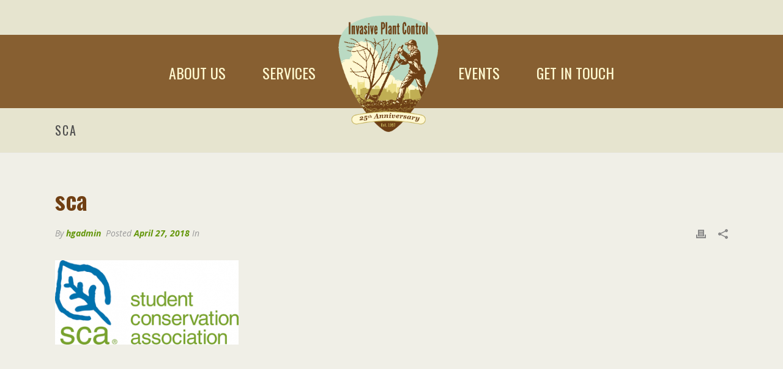

--- FILE ---
content_type: text/html; charset=UTF-8
request_url: https://www.invasiveplantcontrol.com/event/weed-wrangle-houston-2018/attachment/sca/
body_size: 15508
content:
<!DOCTYPE html><html
lang=en-US ><head><meta
charset="UTF-8"><meta
name="viewport" content="width=device-width, initial-scale=1.0, minimum-scale=1.0, maximum-scale=1.0, user-scalable=0"><meta
http-equiv="X-UA-Compatible" content="IE=edge,chrome=1"><meta
name="format-detection" content="telephone=no"><script>var ajaxurl = "https://www.invasiveplantcontrol.com/wp-admin/admin-ajax.php";</script><meta
name='robots' content='index, follow, max-image-preview:large, max-snippet:-1, max-video-preview:-1'><style>img:is([sizes="auto" i], [sizes^="auto," i]) { contain-intrinsic-size: 3000px 1500px }</style><style id=critical-path-css>body,html{width:100%;height:100%;margin:0;padding:0}.page-preloader{top:0;left:0;z-index:999;position:fixed;height:100%;width:100%;text-align:center}.preloader-preview-area{-webkit-animation-delay:-.2s;animation-delay:-.2s;top:50%;-webkit-transform:translateY(100%);-ms-transform:translateY(100%);transform:translateY(100%);margin-top:10px;max-height:calc(50% - 20px);opacity:1;width:100%;text-align:center;position:absolute}.preloader-logo{max-width:90%;top:50%;-webkit-transform:translateY(-100%);-ms-transform:translateY(-100%);transform:translateY(-100%);margin:-10px auto 0 auto;max-height:calc(50% - 20px);opacity:1;position:relative}.ball-pulse>div{width:15px;height:15px;border-radius:100%;margin:2px;-webkit-animation-fill-mode:both;animation-fill-mode:both;display:inline-block;-webkit-animation:ball-pulse .75s infinite cubic-bezier(.2,.68,.18,1.08);animation:ball-pulse .75s infinite cubic-bezier(.2,.68,.18,1.08)}.ball-pulse>div:nth-child(1){-webkit-animation-delay:-.36s;animation-delay:-.36s}.ball-pulse>div:nth-child(2){-webkit-animation-delay:-.24s;animation-delay:-.24s}.ball-pulse>div:nth-child(3){-webkit-animation-delay:-.12s;animation-delay:-.12s}@-webkit-keyframes ball-pulse{0%{-webkit-transform:scale(1);transform:scale(1);opacity:1}45%{-webkit-transform:scale(.1);transform:scale(.1);opacity:.7}80%{-webkit-transform:scale(1);transform:scale(1);opacity:1}}@keyframes ball-pulse{0%{-webkit-transform:scale(1);transform:scale(1);opacity:1}45%{-webkit-transform:scale(.1);transform:scale(.1);opacity:.7}80%{-webkit-transform:scale(1);transform:scale(1);opacity:1}}.ball-clip-rotate-pulse{position:relative;-webkit-transform:translateY(-15px) translateX(-10px);-ms-transform:translateY(-15px) translateX(-10px);transform:translateY(-15px) translateX(-10px);display:inline-block}.ball-clip-rotate-pulse>div{-webkit-animation-fill-mode:both;animation-fill-mode:both;position:absolute;top:0;left:0;border-radius:100%}.ball-clip-rotate-pulse>div:first-child{height:36px;width:36px;top:7px;left:-7px;-webkit-animation:ball-clip-rotate-pulse-scale 1s 0s cubic-bezier(.09,.57,.49,.9) infinite;animation:ball-clip-rotate-pulse-scale 1s 0s cubic-bezier(.09,.57,.49,.9) infinite}.ball-clip-rotate-pulse>div:last-child{position:absolute;width:50px;height:50px;left:-16px;top:-2px;background:0 0;border:2px solid;-webkit-animation:ball-clip-rotate-pulse-rotate 1s 0s cubic-bezier(.09,.57,.49,.9) infinite;animation:ball-clip-rotate-pulse-rotate 1s 0s cubic-bezier(.09,.57,.49,.9) infinite;-webkit-animation-duration:1s;animation-duration:1s}@-webkit-keyframes ball-clip-rotate-pulse-rotate{0%{-webkit-transform:rotate(0) scale(1);transform:rotate(0) scale(1)}50%{-webkit-transform:rotate(180deg) scale(.6);transform:rotate(180deg) scale(.6)}100%{-webkit-transform:rotate(360deg) scale(1);transform:rotate(360deg) scale(1)}}@keyframes ball-clip-rotate-pulse-rotate{0%{-webkit-transform:rotate(0) scale(1);transform:rotate(0) scale(1)}50%{-webkit-transform:rotate(180deg) scale(.6);transform:rotate(180deg) scale(.6)}100%{-webkit-transform:rotate(360deg) scale(1);transform:rotate(360deg) scale(1)}}@-webkit-keyframes ball-clip-rotate-pulse-scale{30%{-webkit-transform:scale(.3);transform:scale(.3)}100%{-webkit-transform:scale(1);transform:scale(1)}}@keyframes ball-clip-rotate-pulse-scale{30%{-webkit-transform:scale(.3);transform:scale(.3)}100%{-webkit-transform:scale(1);transform:scale(1)}}@-webkit-keyframes square-spin{25%{-webkit-transform:perspective(100px) rotateX(180deg) rotateY(0);transform:perspective(100px) rotateX(180deg) rotateY(0)}50%{-webkit-transform:perspective(100px) rotateX(180deg) rotateY(180deg);transform:perspective(100px) rotateX(180deg) rotateY(180deg)}75%{-webkit-transform:perspective(100px) rotateX(0) rotateY(180deg);transform:perspective(100px) rotateX(0) rotateY(180deg)}100%{-webkit-transform:perspective(100px) rotateX(0) rotateY(0);transform:perspective(100px) rotateX(0) rotateY(0)}}@keyframes square-spin{25%{-webkit-transform:perspective(100px) rotateX(180deg) rotateY(0);transform:perspective(100px) rotateX(180deg) rotateY(0)}50%{-webkit-transform:perspective(100px) rotateX(180deg) rotateY(180deg);transform:perspective(100px) rotateX(180deg) rotateY(180deg)}75%{-webkit-transform:perspective(100px) rotateX(0) rotateY(180deg);transform:perspective(100px) rotateX(0) rotateY(180deg)}100%{-webkit-transform:perspective(100px) rotateX(0) rotateY(0);transform:perspective(100px) rotateX(0) rotateY(0)}}.square-spin{display:inline-block}.square-spin>div{-webkit-animation-fill-mode:both;animation-fill-mode:both;width:50px;height:50px;-webkit-animation:square-spin 3s 0s cubic-bezier(.09,.57,.49,.9) infinite;animation:square-spin 3s 0s cubic-bezier(.09,.57,.49,.9) infinite}.cube-transition{position:relative;-webkit-transform:translate(-25px,-25px);-ms-transform:translate(-25px,-25px);transform:translate(-25px,-25px);display:inline-block}.cube-transition>div{-webkit-animation-fill-mode:both;animation-fill-mode:both;width:15px;height:15px;position:absolute;top:-5px;left:-5px;-webkit-animation:cube-transition 1.6s 0s infinite ease-in-out;animation:cube-transition 1.6s 0s infinite ease-in-out}.cube-transition>div:last-child{-webkit-animation-delay:-.8s;animation-delay:-.8s}@-webkit-keyframes cube-transition{25%{-webkit-transform:translateX(50px) scale(.5) rotate(-90deg);transform:translateX(50px) scale(.5) rotate(-90deg)}50%{-webkit-transform:translate(50px,50px) rotate(-180deg);transform:translate(50px,50px) rotate(-180deg)}75%{-webkit-transform:translateY(50px) scale(.5) rotate(-270deg);transform:translateY(50px) scale(.5) rotate(-270deg)}100%{-webkit-transform:rotate(-360deg);transform:rotate(-360deg)}}@keyframes cube-transition{25%{-webkit-transform:translateX(50px) scale(.5) rotate(-90deg);transform:translateX(50px) scale(.5) rotate(-90deg)}50%{-webkit-transform:translate(50px,50px) rotate(-180deg);transform:translate(50px,50px) rotate(-180deg)}75%{-webkit-transform:translateY(50px) scale(.5) rotate(-270deg);transform:translateY(50px) scale(.5) rotate(-270deg)}100%{-webkit-transform:rotate(-360deg);transform:rotate(-360deg)}}.ball-scale>div{border-radius:100%;margin:2px;-webkit-animation-fill-mode:both;animation-fill-mode:both;display:inline-block;height:60px;width:60px;-webkit-animation:ball-scale 1s 0s ease-in-out infinite;animation:ball-scale 1s 0s ease-in-out infinite}@-webkit-keyframes ball-scale{0%{-webkit-transform:scale(0);transform:scale(0)}100%{-webkit-transform:scale(1);transform:scale(1);opacity:0}}@keyframes ball-scale{0%{-webkit-transform:scale(0);transform:scale(0)}100%{-webkit-transform:scale(1);transform:scale(1);opacity:0}}.line-scale>div{-webkit-animation-fill-mode:both;animation-fill-mode:both;display:inline-block;width:5px;height:50px;border-radius:2px;margin:2px}.line-scale>div:nth-child(1){-webkit-animation:line-scale 1s -.5s infinite cubic-bezier(.2,.68,.18,1.08);animation:line-scale 1s -.5s infinite cubic-bezier(.2,.68,.18,1.08)}.line-scale>div:nth-child(2){-webkit-animation:line-scale 1s -.4s infinite cubic-bezier(.2,.68,.18,1.08);animation:line-scale 1s -.4s infinite cubic-bezier(.2,.68,.18,1.08)}.line-scale>div:nth-child(3){-webkit-animation:line-scale 1s -.3s infinite cubic-bezier(.2,.68,.18,1.08);animation:line-scale 1s -.3s infinite cubic-bezier(.2,.68,.18,1.08)}.line-scale>div:nth-child(4){-webkit-animation:line-scale 1s -.2s infinite cubic-bezier(.2,.68,.18,1.08);animation:line-scale 1s -.2s infinite cubic-bezier(.2,.68,.18,1.08)}.line-scale>div:nth-child(5){-webkit-animation:line-scale 1s -.1s infinite cubic-bezier(.2,.68,.18,1.08);animation:line-scale 1s -.1s infinite cubic-bezier(.2,.68,.18,1.08)}@-webkit-keyframes line-scale{0%{-webkit-transform:scaley(1);transform:scaley(1)}50%{-webkit-transform:scaley(.4);transform:scaley(.4)}100%{-webkit-transform:scaley(1);transform:scaley(1)}}@keyframes line-scale{0%{-webkit-transform:scaley(1);transform:scaley(1)}50%{-webkit-transform:scaley(.4);transform:scaley(.4)}100%{-webkit-transform:scaley(1);transform:scaley(1)}}.ball-scale-multiple{position:relative;-webkit-transform:translateY(30px);-ms-transform:translateY(30px);transform:translateY(30px);display:inline-block}.ball-scale-multiple>div{border-radius:100%;-webkit-animation-fill-mode:both;animation-fill-mode:both;margin:2px;position:absolute;left:-30px;top:0;opacity:0;margin:0;width:50px;height:50px;-webkit-animation:ball-scale-multiple 1s 0s linear infinite;animation:ball-scale-multiple 1s 0s linear infinite}.ball-scale-multiple>div:nth-child(2){-webkit-animation-delay:-.2s;animation-delay:-.2s}.ball-scale-multiple>div:nth-child(3){-webkit-animation-delay:-.2s;animation-delay:-.2s}@-webkit-keyframes ball-scale-multiple{0%{-webkit-transform:scale(0);transform:scale(0);opacity:0}5%{opacity:1}100%{-webkit-transform:scale(1);transform:scale(1);opacity:0}}@keyframes ball-scale-multiple{0%{-webkit-transform:scale(0);transform:scale(0);opacity:0}5%{opacity:1}100%{-webkit-transform:scale(1);transform:scale(1);opacity:0}}.ball-pulse-sync{display:inline-block}.ball-pulse-sync>div{width:15px;height:15px;border-radius:100%;margin:2px;-webkit-animation-fill-mode:both;animation-fill-mode:both;display:inline-block}.ball-pulse-sync>div:nth-child(1){-webkit-animation:ball-pulse-sync .6s -.21s infinite ease-in-out;animation:ball-pulse-sync .6s -.21s infinite ease-in-out}.ball-pulse-sync>div:nth-child(2){-webkit-animation:ball-pulse-sync .6s -.14s infinite ease-in-out;animation:ball-pulse-sync .6s -.14s infinite ease-in-out}.ball-pulse-sync>div:nth-child(3){-webkit-animation:ball-pulse-sync .6s -70ms infinite ease-in-out;animation:ball-pulse-sync .6s -70ms infinite ease-in-out}@-webkit-keyframes ball-pulse-sync{33%{-webkit-transform:translateY(10px);transform:translateY(10px)}66%{-webkit-transform:translateY(-10px);transform:translateY(-10px)}100%{-webkit-transform:translateY(0);transform:translateY(0)}}@keyframes ball-pulse-sync{33%{-webkit-transform:translateY(10px);transform:translateY(10px)}66%{-webkit-transform:translateY(-10px);transform:translateY(-10px)}100%{-webkit-transform:translateY(0);transform:translateY(0)}}.transparent-circle{display:inline-block;border-top:.5em solid rgba(255,255,255,.2);border-right:.5em solid rgba(255,255,255,.2);border-bottom:.5em solid rgba(255,255,255,.2);border-left:.5em solid #fff;-webkit-transform:translateZ(0);transform:translateZ(0);-webkit-animation:transparent-circle 1.1s infinite linear;animation:transparent-circle 1.1s infinite linear;width:50px;height:50px;border-radius:50%}.transparent-circle:after{border-radius:50%;width:10em;height:10em}@-webkit-keyframes transparent-circle{0%{-webkit-transform:rotate(0);transform:rotate(0)}100%{-webkit-transform:rotate(360deg);transform:rotate(360deg)}}@keyframes transparent-circle{0%{-webkit-transform:rotate(0);transform:rotate(0)}100%{-webkit-transform:rotate(360deg);transform:rotate(360deg)}}.ball-spin-fade-loader{position:relative;top:-10px;left:-10px;display:inline-block}.ball-spin-fade-loader>div{width:15px;height:15px;border-radius:100%;margin:2px;-webkit-animation-fill-mode:both;animation-fill-mode:both;position:absolute;-webkit-animation:ball-spin-fade-loader 1s infinite linear;animation:ball-spin-fade-loader 1s infinite linear}.ball-spin-fade-loader>div:nth-child(1){top:25px;left:0;animation-delay:-.84s;-webkit-animation-delay:-.84s}.ball-spin-fade-loader>div:nth-child(2){top:17.05px;left:17.05px;animation-delay:-.72s;-webkit-animation-delay:-.72s}.ball-spin-fade-loader>div:nth-child(3){top:0;left:25px;animation-delay:-.6s;-webkit-animation-delay:-.6s}.ball-spin-fade-loader>div:nth-child(4){top:-17.05px;left:17.05px;animation-delay:-.48s;-webkit-animation-delay:-.48s}.ball-spin-fade-loader>div:nth-child(5){top:-25px;left:0;animation-delay:-.36s;-webkit-animation-delay:-.36s}.ball-spin-fade-loader>div:nth-child(6){top:-17.05px;left:-17.05px;animation-delay:-.24s;-webkit-animation-delay:-.24s}.ball-spin-fade-loader>div:nth-child(7){top:0;left:-25px;animation-delay:-.12s;-webkit-animation-delay:-.12s}.ball-spin-fade-loader>div:nth-child(8){top:17.05px;left:-17.05px;animation-delay:0s;-webkit-animation-delay:0s}@-webkit-keyframes ball-spin-fade-loader{50%{opacity:.3;-webkit-transform:scale(.4);transform:scale(.4)}100%{opacity:1;-webkit-transform:scale(1);transform:scale(1)}}@keyframes ball-spin-fade-loader{50%{opacity:.3;-webkit-transform:scale(.4);transform:scale(.4)}100%{opacity:1;-webkit-transform:scale(1);transform:scale(1)}}</style><title>sca | Invasive Plant Control</title><link
rel=canonical href=https://www.invasiveplantcontrol.com/event/weed-wrangle-houston-2018/attachment/sca/ ><meta
property="og:locale" content="en_US"><meta
property="og:type" content="article"><meta
property="og:title" content="sca | Invasive Plant Control"><meta
property="og:url" content="https://www.invasiveplantcontrol.com/event/weed-wrangle-houston-2018/attachment/sca/"><meta
property="og:site_name" content="Invasive Plant Control"><meta
property="og:image" content="https://www.invasiveplantcontrol.com/event/weed-wrangle-houston-2018/attachment/sca"><meta
property="og:image:width" content="331"><meta
property="og:image:height" content="152"><meta
property="og:image:type" content="image/png"><meta
name="twitter:card" content="summary_large_image"> <script type=application/ld+json class=yoast-schema-graph>{"@context":"https://schema.org","@graph":[{"@type":"WebPage","@id":"https://www.invasiveplantcontrol.com/event/weed-wrangle-houston-2018/attachment/sca/","url":"https://www.invasiveplantcontrol.com/event/weed-wrangle-houston-2018/attachment/sca/","name":"sca | Invasive Plant Control","isPartOf":{"@id":"https://www.invasiveplantcontrol.com/#website"},"primaryImageOfPage":{"@id":"https://www.invasiveplantcontrol.com/event/weed-wrangle-houston-2018/attachment/sca/#primaryimage"},"image":{"@id":"https://www.invasiveplantcontrol.com/event/weed-wrangle-houston-2018/attachment/sca/#primaryimage"},"thumbnailUrl":"https://www.invasiveplantcontrol.com/wp-content/uploads/2018/04/sca.png","datePublished":"2018-04-27T17:06:04+00:00","breadcrumb":{"@id":"https://www.invasiveplantcontrol.com/event/weed-wrangle-houston-2018/attachment/sca/#breadcrumb"},"inLanguage":"en-US","potentialAction":[{"@type":"ReadAction","target":["https://www.invasiveplantcontrol.com/event/weed-wrangle-houston-2018/attachment/sca/"]}]},{"@type":"ImageObject","inLanguage":"en-US","@id":"https://www.invasiveplantcontrol.com/event/weed-wrangle-houston-2018/attachment/sca/#primaryimage","url":"https://www.invasiveplantcontrol.com/wp-content/uploads/2018/04/sca.png","contentUrl":"https://www.invasiveplantcontrol.com/wp-content/uploads/2018/04/sca.png","width":331,"height":152},{"@type":"BreadcrumbList","@id":"https://www.invasiveplantcontrol.com/event/weed-wrangle-houston-2018/attachment/sca/#breadcrumb","itemListElement":[{"@type":"ListItem","position":1,"name":"Home","item":"https://www.invasiveplantcontrol.com/"},{"@type":"ListItem","position":2,"name":"Weed Wrangle Houston 2018","item":"https://www.invasiveplantcontrol.com/event/weed-wrangle-houston-2018/"},{"@type":"ListItem","position":3,"name":"sca"}]},{"@type":"WebSite","@id":"https://www.invasiveplantcontrol.com/#website","url":"https://www.invasiveplantcontrol.com/","name":"Invasive Plant Control","description":"","potentialAction":[{"@type":"SearchAction","target":{"@type":"EntryPoint","urlTemplate":"https://www.invasiveplantcontrol.com/?s={search_term_string}"},"query-input":{"@type":"PropertyValueSpecification","valueRequired":true,"valueName":"search_term_string"}}],"inLanguage":"en-US"}]}</script>  <script id=pys-version-script>console.log('PixelYourSite Free version 11.1.5.2');</script> <link
rel=dns-prefetch href=//fonts.googleapis.com><link
rel=dns-prefetch href=//www.googletagmanager.com><link
rel=alternate type=application/rss+xml title="Invasive Plant Control &raquo; Feed" href=https://www.invasiveplantcontrol.com/feed/ ><link
rel=alternate type=application/rss+xml title="Invasive Plant Control &raquo; Comments Feed" href=https://www.invasiveplantcontrol.com/comments/feed/ ><link
rel=alternate type=text/calendar title="Invasive Plant Control &raquo; iCal Feed" href="https://www.invasiveplantcontrol.com/events/?ical=1"><link
rel="shortcut icon" href=/wp-content/uploads/2018/03/favicon.ico> <script>window.abb = {};php = {};window.PHP = {};PHP.ajax = "https://www.invasiveplantcontrol.com/wp-admin/admin-ajax.php";PHP.wp_p_id = "1164";var mk_header_parallax, mk_banner_parallax, mk_page_parallax, mk_footer_parallax, mk_body_parallax;var mk_images_dir = "https://www.invasiveplantcontrol.com/wp-content/themes/jupiter/assets/images",mk_theme_js_path = "https://www.invasiveplantcontrol.com/wp-content/themes/jupiter/assets/js",mk_theme_dir = "https://www.invasiveplantcontrol.com/wp-content/themes/jupiter",mk_captcha_placeholder = "Enter Captcha",mk_captcha_invalid_txt = "Invalid. Try again.",mk_captcha_correct_txt = "Captcha correct.",mk_responsive_nav_width = 810,mk_vertical_header_back = "Back",mk_vertical_header_anim = "1",mk_check_rtl = true,mk_grid_width = 1140,mk_ajax_search_option = "disable",mk_preloader_bg_color = "#fff",mk_accent_color = "#63960a",mk_go_to_top =  "true",mk_smooth_scroll =  "false",mk_preloader_bar_color = "#63960a",mk_preloader_logo = "";var mk_header_parallax = false,mk_banner_parallax = false,mk_footer_parallax = false,mk_body_parallax = false,mk_no_more_posts = "No More Posts",mk_typekit_id   = "",mk_google_fonts = ["Oswald:100italic,200italic,300italic,400italic,500italic,600italic,700italic,800italic,900italic,100,200,300,400,500,600,700,800,900","Open Sans:100italic,200italic,300italic,400italic,500italic,600italic,700italic,800italic,900italic,100,200,300,400,500,600,700,800,900"],mk_global_lazyload = false;</script> <link
rel=stylesheet id=layerslider-css href='https://www.invasiveplantcontrol.com/wp-content/plugins/LayerSlider/static/layerslider/css/layerslider.css?ver=6.7.6' type=text/css media=all><link
rel=stylesheet id=wp-block-library-css href='https://www.invasiveplantcontrol.com/wp-includes/css/dist/block-library/style.min.css?ver=6.8.3' type=text/css media=all><style id=classic-theme-styles-inline-css>/*! This file is auto-generated */
.wp-block-button__link{color:#fff;background-color:#32373c;border-radius:9999px;box-shadow:none;text-decoration:none;padding:calc(.667em + 2px) calc(1.333em + 2px);font-size:1.125em}.wp-block-file__button{background:#32373c;color:#fff;text-decoration:none}</style><style id=global-styles-inline-css>/*<![CDATA[*/:root{--wp--preset--aspect-ratio--square: 1;--wp--preset--aspect-ratio--4-3: 4/3;--wp--preset--aspect-ratio--3-4: 3/4;--wp--preset--aspect-ratio--3-2: 3/2;--wp--preset--aspect-ratio--2-3: 2/3;--wp--preset--aspect-ratio--16-9: 16/9;--wp--preset--aspect-ratio--9-16: 9/16;--wp--preset--color--black: #000000;--wp--preset--color--cyan-bluish-gray: #abb8c3;--wp--preset--color--white: #ffffff;--wp--preset--color--pale-pink: #f78da7;--wp--preset--color--vivid-red: #cf2e2e;--wp--preset--color--luminous-vivid-orange: #ff6900;--wp--preset--color--luminous-vivid-amber: #fcb900;--wp--preset--color--light-green-cyan: #7bdcb5;--wp--preset--color--vivid-green-cyan: #00d084;--wp--preset--color--pale-cyan-blue: #8ed1fc;--wp--preset--color--vivid-cyan-blue: #0693e3;--wp--preset--color--vivid-purple: #9b51e0;--wp--preset--gradient--vivid-cyan-blue-to-vivid-purple: linear-gradient(135deg,rgba(6,147,227,1) 0%,rgb(155,81,224) 100%);--wp--preset--gradient--light-green-cyan-to-vivid-green-cyan: linear-gradient(135deg,rgb(122,220,180) 0%,rgb(0,208,130) 100%);--wp--preset--gradient--luminous-vivid-amber-to-luminous-vivid-orange: linear-gradient(135deg,rgba(252,185,0,1) 0%,rgba(255,105,0,1) 100%);--wp--preset--gradient--luminous-vivid-orange-to-vivid-red: linear-gradient(135deg,rgba(255,105,0,1) 0%,rgb(207,46,46) 100%);--wp--preset--gradient--very-light-gray-to-cyan-bluish-gray: linear-gradient(135deg,rgb(238,238,238) 0%,rgb(169,184,195) 100%);--wp--preset--gradient--cool-to-warm-spectrum: linear-gradient(135deg,rgb(74,234,220) 0%,rgb(151,120,209) 20%,rgb(207,42,186) 40%,rgb(238,44,130) 60%,rgb(251,105,98) 80%,rgb(254,248,76) 100%);--wp--preset--gradient--blush-light-purple: linear-gradient(135deg,rgb(255,206,236) 0%,rgb(152,150,240) 100%);--wp--preset--gradient--blush-bordeaux: linear-gradient(135deg,rgb(254,205,165) 0%,rgb(254,45,45) 50%,rgb(107,0,62) 100%);--wp--preset--gradient--luminous-dusk: linear-gradient(135deg,rgb(255,203,112) 0%,rgb(199,81,192) 50%,rgb(65,88,208) 100%);--wp--preset--gradient--pale-ocean: linear-gradient(135deg,rgb(255,245,203) 0%,rgb(182,227,212) 50%,rgb(51,167,181) 100%);--wp--preset--gradient--electric-grass: linear-gradient(135deg,rgb(202,248,128) 0%,rgb(113,206,126) 100%);--wp--preset--gradient--midnight: linear-gradient(135deg,rgb(2,3,129) 0%,rgb(40,116,252) 100%);--wp--preset--font-size--small: 13px;--wp--preset--font-size--medium: 20px;--wp--preset--font-size--large: 36px;--wp--preset--font-size--x-large: 42px;--wp--preset--spacing--20: 0.44rem;--wp--preset--spacing--30: 0.67rem;--wp--preset--spacing--40: 1rem;--wp--preset--spacing--50: 1.5rem;--wp--preset--spacing--60: 2.25rem;--wp--preset--spacing--70: 3.38rem;--wp--preset--spacing--80: 5.06rem;--wp--preset--shadow--natural: 6px 6px 9px rgba(0, 0, 0, 0.2);--wp--preset--shadow--deep: 12px 12px 50px rgba(0, 0, 0, 0.4);--wp--preset--shadow--sharp: 6px 6px 0px rgba(0, 0, 0, 0.2);--wp--preset--shadow--outlined: 6px 6px 0px -3px rgba(255, 255, 255, 1), 6px 6px rgba(0, 0, 0, 1);--wp--preset--shadow--crisp: 6px 6px 0px rgba(0, 0, 0, 1);}:where(.is-layout-flex){gap: 0.5em;}:where(.is-layout-grid){gap: 0.5em;}body .is-layout-flex{display: flex;}.is-layout-flex{flex-wrap: wrap;align-items: center;}.is-layout-flex > :is(*, div){margin: 0;}body .is-layout-grid{display: grid;}.is-layout-grid > :is(*, div){margin: 0;}:where(.wp-block-columns.is-layout-flex){gap: 2em;}:where(.wp-block-columns.is-layout-grid){gap: 2em;}:where(.wp-block-post-template.is-layout-flex){gap: 1.25em;}:where(.wp-block-post-template.is-layout-grid){gap: 1.25em;}.has-black-color{color: var(--wp--preset--color--black) !important;}.has-cyan-bluish-gray-color{color: var(--wp--preset--color--cyan-bluish-gray) !important;}.has-white-color{color: var(--wp--preset--color--white) !important;}.has-pale-pink-color{color: var(--wp--preset--color--pale-pink) !important;}.has-vivid-red-color{color: var(--wp--preset--color--vivid-red) !important;}.has-luminous-vivid-orange-color{color: var(--wp--preset--color--luminous-vivid-orange) !important;}.has-luminous-vivid-amber-color{color: var(--wp--preset--color--luminous-vivid-amber) !important;}.has-light-green-cyan-color{color: var(--wp--preset--color--light-green-cyan) !important;}.has-vivid-green-cyan-color{color: var(--wp--preset--color--vivid-green-cyan) !important;}.has-pale-cyan-blue-color{color: var(--wp--preset--color--pale-cyan-blue) !important;}.has-vivid-cyan-blue-color{color: var(--wp--preset--color--vivid-cyan-blue) !important;}.has-vivid-purple-color{color: var(--wp--preset--color--vivid-purple) !important;}.has-black-background-color{background-color: var(--wp--preset--color--black) !important;}.has-cyan-bluish-gray-background-color{background-color: var(--wp--preset--color--cyan-bluish-gray) !important;}.has-white-background-color{background-color: var(--wp--preset--color--white) !important;}.has-pale-pink-background-color{background-color: var(--wp--preset--color--pale-pink) !important;}.has-vivid-red-background-color{background-color: var(--wp--preset--color--vivid-red) !important;}.has-luminous-vivid-orange-background-color{background-color: var(--wp--preset--color--luminous-vivid-orange) !important;}.has-luminous-vivid-amber-background-color{background-color: var(--wp--preset--color--luminous-vivid-amber) !important;}.has-light-green-cyan-background-color{background-color: var(--wp--preset--color--light-green-cyan) !important;}.has-vivid-green-cyan-background-color{background-color: var(--wp--preset--color--vivid-green-cyan) !important;}.has-pale-cyan-blue-background-color{background-color: var(--wp--preset--color--pale-cyan-blue) !important;}.has-vivid-cyan-blue-background-color{background-color: var(--wp--preset--color--vivid-cyan-blue) !important;}.has-vivid-purple-background-color{background-color: var(--wp--preset--color--vivid-purple) !important;}.has-black-border-color{border-color: var(--wp--preset--color--black) !important;}.has-cyan-bluish-gray-border-color{border-color: var(--wp--preset--color--cyan-bluish-gray) !important;}.has-white-border-color{border-color: var(--wp--preset--color--white) !important;}.has-pale-pink-border-color{border-color: var(--wp--preset--color--pale-pink) !important;}.has-vivid-red-border-color{border-color: var(--wp--preset--color--vivid-red) !important;}.has-luminous-vivid-orange-border-color{border-color: var(--wp--preset--color--luminous-vivid-orange) !important;}.has-luminous-vivid-amber-border-color{border-color: var(--wp--preset--color--luminous-vivid-amber) !important;}.has-light-green-cyan-border-color{border-color: var(--wp--preset--color--light-green-cyan) !important;}.has-vivid-green-cyan-border-color{border-color: var(--wp--preset--color--vivid-green-cyan) !important;}.has-pale-cyan-blue-border-color{border-color: var(--wp--preset--color--pale-cyan-blue) !important;}.has-vivid-cyan-blue-border-color{border-color: var(--wp--preset--color--vivid-cyan-blue) !important;}.has-vivid-purple-border-color{border-color: var(--wp--preset--color--vivid-purple) !important;}.has-vivid-cyan-blue-to-vivid-purple-gradient-background{background: var(--wp--preset--gradient--vivid-cyan-blue-to-vivid-purple) !important;}.has-light-green-cyan-to-vivid-green-cyan-gradient-background{background: var(--wp--preset--gradient--light-green-cyan-to-vivid-green-cyan) !important;}.has-luminous-vivid-amber-to-luminous-vivid-orange-gradient-background{background: var(--wp--preset--gradient--luminous-vivid-amber-to-luminous-vivid-orange) !important;}.has-luminous-vivid-orange-to-vivid-red-gradient-background{background: var(--wp--preset--gradient--luminous-vivid-orange-to-vivid-red) !important;}.has-very-light-gray-to-cyan-bluish-gray-gradient-background{background: var(--wp--preset--gradient--very-light-gray-to-cyan-bluish-gray) !important;}.has-cool-to-warm-spectrum-gradient-background{background: var(--wp--preset--gradient--cool-to-warm-spectrum) !important;}.has-blush-light-purple-gradient-background{background: var(--wp--preset--gradient--blush-light-purple) !important;}.has-blush-bordeaux-gradient-background{background: var(--wp--preset--gradient--blush-bordeaux) !important;}.has-luminous-dusk-gradient-background{background: var(--wp--preset--gradient--luminous-dusk) !important;}.has-pale-ocean-gradient-background{background: var(--wp--preset--gradient--pale-ocean) !important;}.has-electric-grass-gradient-background{background: var(--wp--preset--gradient--electric-grass) !important;}.has-midnight-gradient-background{background: var(--wp--preset--gradient--midnight) !important;}.has-small-font-size{font-size: var(--wp--preset--font-size--small) !important;}.has-medium-font-size{font-size: var(--wp--preset--font-size--medium) !important;}.has-large-font-size{font-size: var(--wp--preset--font-size--large) !important;}.has-x-large-font-size{font-size: var(--wp--preset--font-size--x-large) !important;}
:where(.wp-block-post-template.is-layout-flex){gap: 1.25em;}:where(.wp-block-post-template.is-layout-grid){gap: 1.25em;}
:where(.wp-block-columns.is-layout-flex){gap: 2em;}:where(.wp-block-columns.is-layout-grid){gap: 2em;}
:root :where(.wp-block-pullquote){font-size: 1.5em;line-height: 1.6;}/*]]>*/</style><link
rel=stylesheet id=rs-plugin-settings-css href='https://www.invasiveplantcontrol.com/wp-content/plugins/revslider/public/assets/css/settings.css?ver=5.4.8' type=text/css media=all><style id=rs-plugin-settings-inline-css>#rs-demo-id {}</style><link
rel=stylesheet id=googlefonts-css href='https://fonts.googleapis.com/css?family=Open+Sans+Condensed:300,300italic,700|Roboto:100,100italic,300,300italic,400,400italic,500,500italic,700,700italic,900,900italic&subset=latin' type=text/css media=all><link
rel=stylesheet id=core-styles-css href='https://www.invasiveplantcontrol.com/wp-content/themes/jupiter/assets/stylesheet/core-styles.6.1.4.css?ver=1524569308' type=text/css media=all><link
rel=stylesheet id=components-full-css href='https://www.invasiveplantcontrol.com/wp-content/themes/jupiter/assets/stylesheet/components-full.6.1.4.css?ver=1527145670' type=text/css media=all><style id=components-full-inline-css>body
{
    background-color:#fff;
}

.hb-custom-header #mk-page-introduce,
.mk-header
{
    background-color:#e6e4cf;background-size: cover;-webkit-background-size: cover;-moz-background-size: cover;
}

.hb-custom-header > div,
.mk-header-bg
{
    background-color:#fff;
}

.mk-classic-nav-bg
{
    background-color:#fff;
}

.master-holder-bg
{
    background-color:#f0efe7;
}

#mk-footer
{
    background-color:#713f13;
}

#mk-boxed-layout
{
  -webkit-box-shadow: 0 0 px rgba(0, 0, 0, );
  -moz-box-shadow: 0 0 px rgba(0, 0, 0, );
  box-shadow: 0 0 px rgba(0, 0, 0, );
}

.mk-news-tab .mk-tabs-tabs .is-active a,
.mk-fancy-title.pattern-style span,
.mk-fancy-title.pattern-style.color-gradient span:after,
.page-bg-color
{
    background-color: #f0efe7;
}

.page-title
{
    font-size: 20px;
    color: #4d4d4d;
    text-transform: uppercase;
    font-weight: 400;
    letter-spacing: 2px;
}

.page-subtitle
{
    font-size: 14px;
    line-height: 100%;
    color: #a3a3a3;
    font-size: 14px;
    text-transform: none;
}



    .mk-header
    {
        border-bottom:1px solid #ededed;
    }

    
        .mk-header.sticky-style-fixed.a-sticky .mk-header-holder{
            border-bottom:1px solid rgba(0,0,0,0);
        }
    
	.header-style-1 .mk-header-padding-wrapper,
	.header-style-2 .mk-header-padding-wrapper,
	.header-style-3 .mk-header-padding-wrapper {
		padding-top:151px;
	}

	.mk-process-steps[max-width~="950px"] ul::before {
	  display: none !important;
	}
	.mk-process-steps[max-width~="950px"] li {
	  margin-bottom: 30px !important;
	  width: 100% !important;
	  text-align: center;
	}
	.mk-event-countdown-ul[max-width~="750px"] li {
	  width: 90%;
	  display: block;
	  margin: 0 auto 15px;
	}

    body { font-family: MS Serif, New York, sans-serif } h1, h2, #mk-page-introduce, .the-title, .mk-edge-title, .edge-title, .main-navigation-ul, .mk-vm-menuwrapper, .mk-button, .mk-button-gradient { font-family: Oswald } body, h3, h4, h5, h6, #mk-footer-navigation ul li a, .mk-blog-container .mk-blog-meta .the-excerpt p, .mk-single-content p { font-family: Open Sans } 

            @font-face {
                font-family: 'star';
                src: url('https://www.invasiveplantcontrol.com/wp-content/themes/jupiter/assets/stylesheet/fonts/star/font.eot');
                src: url('https://www.invasiveplantcontrol.com/wp-content/themes/jupiter/assets/stylesheet/fonts/star/font.eot?#iefix') format('embedded-opentype'),
                url('https://www.invasiveplantcontrol.com/wp-content/themes/jupiter/assets/stylesheet/fonts/star/font.woff') format('woff'),
                url('https://www.invasiveplantcontrol.com/wp-content/themes/jupiter/assets/stylesheet/fonts/star/font.ttf') format('truetype'),
                url('https://www.invasiveplantcontrol.com/wp-content/themes/jupiter/assets/stylesheet/fonts/star/font.svg#star') format('svg');
                font-weight: normal;
                font-style: normal;
            }
            @font-face {
                font-family: 'WooCommerce';
                src: url('https://www.invasiveplantcontrol.com/wp-content/themes/jupiter/assets/stylesheet/fonts/woocommerce/font.eot');
                src: url('https://www.invasiveplantcontrol.com/wp-content/themes/jupiter/assets/stylesheet/fonts/woocommerce/font.eot?#iefix') format('embedded-opentype'),
                url('https://www.invasiveplantcontrol.com/wp-content/themes/jupiter/assets/stylesheet/fonts/woocommerce/font.woff') format('woff'),
                url('https://www.invasiveplantcontrol.com/wp-content/themes/jupiter/assets/stylesheet/fonts/woocommerce/font.ttf') format('truetype'),
                url('https://www.invasiveplantcontrol.com/wp-content/themes/jupiter/assets/stylesheet/fonts/woocommerce/font.svg#WooCommerce') format('svg');
                font-weight: normal;
                font-style: normal;
            }</style><link
rel=stylesheet id=mkhb-render-css href='https://www.invasiveplantcontrol.com/wp-content/themes/jupiter/header-builder/includes/assets/css/mkhb-render.css?ver=6.1.4' type=text/css media=all><link
rel=stylesheet id=mkhb-row-css href='https://www.invasiveplantcontrol.com/wp-content/themes/jupiter/header-builder/includes/assets/css/mkhb-row.css?ver=6.1.4' type=text/css media=all><link
rel=stylesheet id=mkhb-column-css href='https://www.invasiveplantcontrol.com/wp-content/themes/jupiter/header-builder/includes/assets/css/mkhb-column.css?ver=6.1.4' type=text/css media=all><link
rel=stylesheet id=theme-options-css href='https://www.invasiveplantcontrol.com/wp-content/uploads/mk_assets/theme-options-production-1767797290.css?ver=1767797284' type=text/css media=all><link
rel=stylesheet id=ms-main-css href='https://www.invasiveplantcontrol.com/wp-content/plugins/masterslider/public/assets/css/masterslider.main.css?ver=3.2.7' type=text/css media=all><link
rel=stylesheet id=ms-custom-css href='https://www.invasiveplantcontrol.com/wp-content/uploads/masterslider/custom.css?ver=1.1' type=text/css media=all><link
rel=stylesheet id=mk-style-css href='https://www.invasiveplantcontrol.com/wp-content/themes/invasive-plant-control/style.css?ver=6.8.3' type=text/css media=all> <script src="https://www.invasiveplantcontrol.com/wp-content/themes/jupiter/assets/js/plugins/wp-enqueue/webfontloader.js?ver=6.8.3" id=mk-webfontloader-js></script> <script id=mk-webfontloader-js-after>/*<![CDATA[*/WebFontConfig = {
	timeout: 2000
}

if ( mk_typekit_id.length > 0 ) {
	WebFontConfig.typekit = {
		id: mk_typekit_id
	}
}

if ( mk_google_fonts.length > 0 ) {
	WebFontConfig.google = {
		families:  mk_google_fonts
	}
}

if ( (mk_google_fonts.length > 0 || mk_typekit_id.length > 0) && navigator.userAgent.indexOf("Speed Insights") == -1) {
	WebFont.load( WebFontConfig );
}/*]]>*/</script> <script id=layerslider-greensock-js-extra>var LS_Meta = {"v":"6.7.6"};</script> <script src="https://www.invasiveplantcontrol.com/wp-content/plugins/LayerSlider/static/layerslider/js/greensock.js?ver=1.19.0" id=layerslider-greensock-js></script> <script src="https://www.invasiveplantcontrol.com/wp-includes/js/jquery/jquery.min.js?ver=3.7.1" id=jquery-core-js></script> <script src="https://www.invasiveplantcontrol.com/wp-includes/js/jquery/jquery-migrate.min.js?ver=3.4.1" id=jquery-migrate-js></script> <script src="https://www.invasiveplantcontrol.com/wp-content/plugins/LayerSlider/static/layerslider/js/layerslider.kreaturamedia.jquery.js?ver=6.7.6" id=layerslider-js></script> <script src="https://www.invasiveplantcontrol.com/wp-content/plugins/LayerSlider/static/layerslider/js/layerslider.transitions.js?ver=6.7.6" id=layerslider-transitions-js></script> <script src="https://www.invasiveplantcontrol.com/wp-content/plugins/revslider/public/assets/js/jquery.themepunch.tools.min.js?ver=5.4.8" id=tp-tools-js></script> <script src="https://www.invasiveplantcontrol.com/wp-content/plugins/revslider/public/assets/js/jquery.themepunch.revolution.min.js?ver=5.4.8" id=revmin-js></script> <script src="https://www.invasiveplantcontrol.com/wp-content/plugins/pixelyoursite/dist/scripts/jquery.bind-first-0.2.3.min.js?ver=0.2.3" id=jquery-bind-first-js></script> <script src="https://www.invasiveplantcontrol.com/wp-content/plugins/pixelyoursite/dist/scripts/js.cookie-2.1.3.min.js?ver=2.1.3" id=js-cookie-pys-js></script> <script src="https://www.invasiveplantcontrol.com/wp-content/plugins/pixelyoursite/dist/scripts/tld.min.js?ver=2.3.1" id=js-tld-js></script> <script id=pys-js-extra>var pysOptions = {"staticEvents":[],"dynamicEvents":[],"triggerEvents":[],"triggerEventTypes":[],"debug":"","siteUrl":"https:\/\/www.invasiveplantcontrol.com","ajaxUrl":"https:\/\/www.invasiveplantcontrol.com\/wp-admin\/admin-ajax.php","ajax_event":"97ce5d7f20","enable_remove_download_url_param":"1","cookie_duration":"7","last_visit_duration":"60","enable_success_send_form":"","ajaxForServerEvent":"1","ajaxForServerStaticEvent":"1","useSendBeacon":"1","send_external_id":"1","external_id_expire":"180","track_cookie_for_subdomains":"1","google_consent_mode":"1","gdpr":{"ajax_enabled":false,"all_disabled_by_api":false,"facebook_disabled_by_api":false,"analytics_disabled_by_api":false,"google_ads_disabled_by_api":false,"pinterest_disabled_by_api":false,"bing_disabled_by_api":false,"reddit_disabled_by_api":false,"externalID_disabled_by_api":false,"facebook_prior_consent_enabled":true,"analytics_prior_consent_enabled":true,"google_ads_prior_consent_enabled":null,"pinterest_prior_consent_enabled":true,"bing_prior_consent_enabled":true,"cookiebot_integration_enabled":false,"cookiebot_facebook_consent_category":"marketing","cookiebot_analytics_consent_category":"statistics","cookiebot_tiktok_consent_category":"marketing","cookiebot_google_ads_consent_category":"marketing","cookiebot_pinterest_consent_category":"marketing","cookiebot_bing_consent_category":"marketing","consent_magic_integration_enabled":false,"real_cookie_banner_integration_enabled":false,"cookie_notice_integration_enabled":false,"cookie_law_info_integration_enabled":false,"analytics_storage":{"enabled":true,"value":"granted","filter":false},"ad_storage":{"enabled":true,"value":"granted","filter":false},"ad_user_data":{"enabled":true,"value":"granted","filter":false},"ad_personalization":{"enabled":true,"value":"granted","filter":false}},"cookie":{"disabled_all_cookie":false,"disabled_start_session_cookie":false,"disabled_advanced_form_data_cookie":false,"disabled_landing_page_cookie":false,"disabled_first_visit_cookie":false,"disabled_trafficsource_cookie":false,"disabled_utmTerms_cookie":false,"disabled_utmId_cookie":false},"tracking_analytics":{"TrafficSource":"direct","TrafficLanding":"undefined","TrafficUtms":[],"TrafficUtmsId":[]},"GATags":{"ga_datalayer_type":"default","ga_datalayer_name":"dataLayerPYS"},"woo":{"enabled":false},"edd":{"enabled":false},"cache_bypass":"1768628911"};</script> <script src="https://www.invasiveplantcontrol.com/wp-content/plugins/pixelyoursite/dist/scripts/public.js?ver=11.1.5.2" id=pys-js></script> <meta
name="generator" content="Powered by LayerSlider 6.7.6 - Multi-Purpose, Responsive, Parallax, Mobile-Friendly Slider Plugin for WordPress."><link
rel=https://api.w.org/ href=https://www.invasiveplantcontrol.com/wp-json/ ><link
rel=alternate title=JSON type=application/json href=https://www.invasiveplantcontrol.com/wp-json/wp/v2/media/1164><link
rel=EditURI type=application/rsd+xml title=RSD href=https://www.invasiveplantcontrol.com/xmlrpc.php?rsd><meta
name="generator" content="WordPress 6.8.3"><link
rel=shortlink href='https://www.invasiveplantcontrol.com/?p=1164'><link
rel=alternate title="oEmbed (JSON)" type=application/json+oembed href="https://www.invasiveplantcontrol.com/wp-json/oembed/1.0/embed?url=https%3A%2F%2Fwww.invasiveplantcontrol.com%2Fevent%2Fweed-wrangle-houston-2018%2Fattachment%2Fsca%2F"><link
rel=alternate title="oEmbed (XML)" type=text/xml+oembed href="https://www.invasiveplantcontrol.com/wp-json/oembed/1.0/embed?url=https%3A%2F%2Fwww.invasiveplantcontrol.com%2Fevent%2Fweed-wrangle-houston-2018%2Fattachment%2Fsca%2F&#038;format=xml"><meta
name="generator" content="Site Kit by Google 1.168.0"><script>var ms_grabbing_curosr='https://www.invasiveplantcontrol.com/wp-content/plugins/masterslider/public/assets/css/common/grabbing.cur',ms_grab_curosr='https://www.invasiveplantcontrol.com/wp-content/plugins/masterslider/public/assets/css/common/grab.cur';</script> <meta
name="generator" content="MasterSlider 3.2.7 - Responsive Touch Image Slider"><meta
name="tec-api-version" content="v1"><meta
name="tec-api-origin" content="https://www.invasiveplantcontrol.com"><link
rel=alternate href=https://www.invasiveplantcontrol.com/wp-json/tribe/events/v1/ ><script>var isTest = false;</script><meta
itemprop="author" content="hgadmin"><meta
itemprop="datePublished" content="April 27, 2018"><meta
itemprop="dateModified" content="April 27, 2018"><meta
itemprop="publisher" content="Invasive Plant Control"><style>.recentcomments a{display:inline !important;padding:0 !important;margin:0 !important;}</style><meta
name="generator" content="Powered by WPBakery Page Builder - drag and drop page builder for WordPress.">
<!--[if lte IE 9]><link
rel=stylesheet type=text/css href=https://www.invasiveplantcontrol.com/wp-content/plugins/js_composer_theme/assets/css/vc_lte_ie9.min.css media=screen><![endif]--><script id=pys-config-warning-script>console.warn('PixelYourSite: no pixel configured.');</script> <meta
name="generator" content="Powered by Slider Revolution 5.4.8 - responsive, Mobile-Friendly Slider Plugin for WordPress with comfortable drag and drop interface."> <script>function setREVStartSize(e){									
						try{ e.c=jQuery(e.c);var i=jQuery(window).width(),t=9999,r=0,n=0,l=0,f=0,s=0,h=0;
							if(e.responsiveLevels&&(jQuery.each(e.responsiveLevels,function(e,f){f>i&&(t=r=f,l=e),i>f&&f>r&&(r=f,n=e)}),t>r&&(l=n)),f=e.gridheight[l]||e.gridheight[0]||e.gridheight,s=e.gridwidth[l]||e.gridwidth[0]||e.gridwidth,h=i/s,h=h>1?1:h,f=Math.round(h*f),"fullscreen"==e.sliderLayout){var u=(e.c.width(),jQuery(window).height());if(void 0!=e.fullScreenOffsetContainer){var c=e.fullScreenOffsetContainer.split(",");if (c) jQuery.each(c,function(e,i){u=jQuery(i).length>0?u-jQuery(i).outerHeight(!0):u}),e.fullScreenOffset.split("%").length>1&&void 0!=e.fullScreenOffset&&e.fullScreenOffset.length>0?u-=jQuery(window).height()*parseInt(e.fullScreenOffset,0)/100:void 0!=e.fullScreenOffset&&e.fullScreenOffset.length>0&&(u-=parseInt(e.fullScreenOffset,0))}f=u}else void 0!=e.minHeight&&f<e.minHeight&&(f=e.minHeight);e.c.closest(".rev_slider_wrapper").css({height:f})					
						}catch(d){console.log("Failure at Presize of Slider:"+d)}						
					};</script>  <script async src="https://www.googletagmanager.com/gtag/js?id=G-ZM58M42GRL"></script> <script>window.dataLayer = window.dataLayer || [];
  function gtag(){dataLayer.push(arguments);}
  gtag('js', new Date());

  gtag('config', 'G-ZM58M42GRL');</script> <meta
name="generator" content="Invasive Plant Control Theme "><noscript><style>.wpb_animate_when_almost_visible { opacity: 1; }</style></noscript></head><body
class="attachment wp-singular attachment-template-default single single-attachment postid-1164 attachmentid-1164 attachment-png wp-theme-jupiter wp-child-theme-invasive-plant-control _masterslider _msp_version_3.2.7 tribe-no-js tribe-bar-is-disabled wpb-js-composer js-comp-ver-5.4.8 vc_responsive" itemscope=itemscope itemtype=https://schema.org/WebPage  data-adminbar><div
id=top-of-page></div><div
id=mk-boxed-layout><div
id=mk-theme-container ><header
data-height=150
data-sticky-height=55
data-responsive-height=90
data-transparent-skin
data-header-style=1
data-sticky-style=slide
data-sticky-offset=30% id=mk-header-1 class="mk-header header-style-1 header-align-center  toolbar-false menu-hover-2 sticky-style-slide mk-background-stretch boxed-header " role=banner itemscope=itemscope itemtype=https://schema.org/WPHeader ><div
class=mk-header-holder><div
class="mk-header-inner add-header-height"><div
class="mk-header-bg "></div><div
class="mk-grid header-grid"><div
class="mk-header-nav-container one-row-style menu-hover-style-2" role=navigation itemscope=itemscope itemtype=https://schema.org/SiteNavigationElement ><nav
class="mk-main-navigation js-main-nav"><ul
id=menu-primary-navigation class=main-navigation-ul><li
id=menu-item-98 class="menu-item menu-item-type-custom menu-item-object-custom menu-item-has-children no-mega-menu"><a
class="menu-item-link js-smooth-scroll"  href=#>About Us</a><ul
style class="sub-menu ">
<li
id=menu-item-91 class="menu-item menu-item-type-post_type menu-item-object-page"><a
class="menu-item-link js-smooth-scroll"  href=https://www.invasiveplantcontrol.com/about-us/who-we-are/ >Who We Are</a></li>
<li
id=menu-item-90 class="menu-item menu-item-type-post_type menu-item-object-page"><a
class="menu-item-link js-smooth-scroll"  href=https://www.invasiveplantcontrol.com/about-us/our-work/ >Our Work</a></li>
<li
id=menu-item-89 class="menu-item menu-item-type-post_type menu-item-object-page"><a
class="menu-item-link js-smooth-scroll"  href=https://www.invasiveplantcontrol.com/about-us/online-resources/ >Online Resources</a></li>
<li
id=menu-item-1216 class="menu-item menu-item-type-post_type menu-item-object-page"><a
class="menu-item-link js-smooth-scroll"  href=https://www.invasiveplantcontrol.com/about-us/news/ >News</a></li></ul>
</li>
<li
id=menu-item-95 class="menu-item menu-item-type-custom menu-item-object-custom menu-item-has-children no-mega-menu"><a
class="menu-item-link js-smooth-scroll"  href=#>Services</a><ul
style class="sub-menu ">
<li
id=menu-item-102 class="menu-item menu-item-type-post_type menu-item-object-page"><a
class="menu-item-link js-smooth-scroll"  href=https://www.invasiveplantcontrol.com/services/mechanical/ >Mechanical</a></li>
<li
id=menu-item-100 class="menu-item menu-item-type-post_type menu-item-object-page"><a
class="menu-item-link js-smooth-scroll"  href=https://www.invasiveplantcontrol.com/services/chemical/ >Chemical</a></li>
<li
id=menu-item-99 class="menu-item menu-item-type-post_type menu-item-object-page"><a
class="menu-item-link js-smooth-scroll"  href=https://www.invasiveplantcontrol.com/services/biological/ >Biological</a></li>
<li
id=menu-item-101 class="menu-item menu-item-type-post_type menu-item-object-page"><a
class="menu-item-link js-smooth-scroll"  href=https://www.invasiveplantcontrol.com/services/educational/ >Educational</a></li>
<li
id=menu-item-94 class="menu-item menu-item-type-post_type menu-item-object-page"><a
class="menu-item-link js-smooth-scroll"  href=https://www.invasiveplantcontrol.com/services/consulting/ >Consulting</a></li>
<li
id=menu-item-93 class="menu-item menu-item-type-post_type menu-item-object-page"><a
class="menu-item-link js-smooth-scroll"  href=https://www.invasiveplantcontrol.com/services/online-tools-development/ >Online Tools Development</a></li></ul>
</li>
<li
id=menu-item-1315 class="nav-home menu-item menu-item-type-post_type menu-item-object-page menu-item-home no-mega-menu"><a
class="menu-item-link js-smooth-scroll"  href=https://www.invasiveplantcontrol.com/ >Home</a></li>
<li
id=menu-item-97 class="menu-item menu-item-type-custom menu-item-object-custom no-mega-menu"><a
class="menu-item-link js-smooth-scroll"  href=/conference21/ >Events</a></li>
<li
id=menu-item-96 class="menu-item menu-item-type-custom menu-item-object-custom menu-item-has-children no-mega-menu"><a
class="menu-item-link js-smooth-scroll"  href=#>Get In Touch</a><ul
style class="sub-menu ">
<li
id=menu-item-83 class="menu-item menu-item-type-post_type menu-item-object-page"><a
class="menu-item-link js-smooth-scroll"  href=https://www.invasiveplantcontrol.com/get-in-touch/hire-us/ >Hire Us</a></li>
<li
id=menu-item-82 class="menu-item menu-item-type-post_type menu-item-object-page"><a
class="menu-item-link js-smooth-scroll"  href=https://www.invasiveplantcontrol.com/get-in-touch/contact-us/ >Contact Us</a></li>
<li
id=menu-item-81 class="menu-item menu-item-type-post_type menu-item-object-page"><a
class="menu-item-link js-smooth-scroll"  href=https://www.invasiveplantcontrol.com/get-in-touch/work-for-us/ >Work For Us</a></li></ul>
</li></ul></nav></div><div
class=mk-nav-responsive-link><div
class=mk-css-icon-menu><div
class=mk-css-icon-menu-line-1></div><div
class=mk-css-icon-menu-line-2></div><div
class=mk-css-icon-menu-line-3></div></div></div><div
class=" header-logo fit-logo-img add-header-height logo-is-responsive ">
<a
href=https://www.invasiveplantcontrol.com/ title="Invasive Plant Control"><img
class="mk-desktop-logo dark-logo "
title
alt
src=/wp-content/uploads/2018/05/invasive-plant-control-logo-m.png>
<img
class="mk-resposnive-logo "
title
alt
src=/wp-content/uploads/2018/05/invasive-plant-control-logo-m.png>
</a></div></div><div
class=mk-header-right></div></div><div
class=mk-responsive-wrap><nav
class=menu-primary-navigation-container><ul
id=menu-primary-navigation-1 class=mk-responsive-nav><li
id=responsive-menu-item-98 class="menu-item menu-item-type-custom menu-item-object-custom menu-item-has-children"><a
class="menu-item-link js-smooth-scroll"  href=#>About Us</a><span
class="mk-nav-arrow mk-nav-sub-closed"><svg
class=mk-svg-icon data-name=mk-moon-arrow-down data-cacheid=icon-696b22afa2617 style=" height:16px; width: 16px; "  xmlns=http://www.w3.org/2000/svg viewBox="0 0 512 512"><path
d="M512 192l-96-96-160 160-160-160-96 96 256 255.999z"/></svg></span><ul
class="sub-menu ">
<li
id=responsive-menu-item-91 class="menu-item menu-item-type-post_type menu-item-object-page"><a
class="menu-item-link js-smooth-scroll"  href=https://www.invasiveplantcontrol.com/about-us/who-we-are/ >Who We Are</a></li>
<li
id=responsive-menu-item-90 class="menu-item menu-item-type-post_type menu-item-object-page"><a
class="menu-item-link js-smooth-scroll"  href=https://www.invasiveplantcontrol.com/about-us/our-work/ >Our Work</a></li>
<li
id=responsive-menu-item-89 class="menu-item menu-item-type-post_type menu-item-object-page"><a
class="menu-item-link js-smooth-scroll"  href=https://www.invasiveplantcontrol.com/about-us/online-resources/ >Online Resources</a></li>
<li
id=responsive-menu-item-1216 class="menu-item menu-item-type-post_type menu-item-object-page"><a
class="menu-item-link js-smooth-scroll"  href=https://www.invasiveplantcontrol.com/about-us/news/ >News</a></li></ul>
</li>
<li
id=responsive-menu-item-95 class="menu-item menu-item-type-custom menu-item-object-custom menu-item-has-children"><a
class="menu-item-link js-smooth-scroll"  href=#>Services</a><span
class="mk-nav-arrow mk-nav-sub-closed"><svg
class=mk-svg-icon data-name=mk-moon-arrow-down data-cacheid=icon-696b22afa29fe style=" height:16px; width: 16px; "  xmlns=http://www.w3.org/2000/svg viewBox="0 0 512 512"><path
d="M512 192l-96-96-160 160-160-160-96 96 256 255.999z"/></svg></span><ul
class="sub-menu ">
<li
id=responsive-menu-item-102 class="menu-item menu-item-type-post_type menu-item-object-page"><a
class="menu-item-link js-smooth-scroll"  href=https://www.invasiveplantcontrol.com/services/mechanical/ >Mechanical</a></li>
<li
id=responsive-menu-item-100 class="menu-item menu-item-type-post_type menu-item-object-page"><a
class="menu-item-link js-smooth-scroll"  href=https://www.invasiveplantcontrol.com/services/chemical/ >Chemical</a></li>
<li
id=responsive-menu-item-99 class="menu-item menu-item-type-post_type menu-item-object-page"><a
class="menu-item-link js-smooth-scroll"  href=https://www.invasiveplantcontrol.com/services/biological/ >Biological</a></li>
<li
id=responsive-menu-item-101 class="menu-item menu-item-type-post_type menu-item-object-page"><a
class="menu-item-link js-smooth-scroll"  href=https://www.invasiveplantcontrol.com/services/educational/ >Educational</a></li>
<li
id=responsive-menu-item-94 class="menu-item menu-item-type-post_type menu-item-object-page"><a
class="menu-item-link js-smooth-scroll"  href=https://www.invasiveplantcontrol.com/services/consulting/ >Consulting</a></li>
<li
id=responsive-menu-item-93 class="menu-item menu-item-type-post_type menu-item-object-page"><a
class="menu-item-link js-smooth-scroll"  href=https://www.invasiveplantcontrol.com/services/online-tools-development/ >Online Tools Development</a></li></ul>
</li>
<li
id=responsive-menu-item-1315 class="nav-home menu-item menu-item-type-post_type menu-item-object-page menu-item-home"><a
class="menu-item-link js-smooth-scroll"  href=https://www.invasiveplantcontrol.com/ >Home</a></li>
<li
id=responsive-menu-item-97 class="menu-item menu-item-type-custom menu-item-object-custom"><a
class="menu-item-link js-smooth-scroll"  href=/conference21/ >Events</a></li>
<li
id=responsive-menu-item-96 class="menu-item menu-item-type-custom menu-item-object-custom menu-item-has-children"><a
class="menu-item-link js-smooth-scroll"  href=#>Get In Touch</a><span
class="mk-nav-arrow mk-nav-sub-closed"><svg
class=mk-svg-icon data-name=mk-moon-arrow-down data-cacheid=icon-696b22afa2ed0 style=" height:16px; width: 16px; "  xmlns=http://www.w3.org/2000/svg viewBox="0 0 512 512"><path
d="M512 192l-96-96-160 160-160-160-96 96 256 255.999z"/></svg></span><ul
class="sub-menu ">
<li
id=responsive-menu-item-83 class="menu-item menu-item-type-post_type menu-item-object-page"><a
class="menu-item-link js-smooth-scroll"  href=https://www.invasiveplantcontrol.com/get-in-touch/hire-us/ >Hire Us</a></li>
<li
id=responsive-menu-item-82 class="menu-item menu-item-type-post_type menu-item-object-page"><a
class="menu-item-link js-smooth-scroll"  href=https://www.invasiveplantcontrol.com/get-in-touch/contact-us/ >Contact Us</a></li>
<li
id=responsive-menu-item-81 class="menu-item menu-item-type-post_type menu-item-object-page"><a
class="menu-item-link js-smooth-scroll"  href=https://www.invasiveplantcontrol.com/get-in-touch/work-for-us/ >Work For Us</a></li></ul>
</li></ul></nav></div></div><div
class=mk-header-padding-wrapper></div><section
id=mk-page-introduce class=intro-left><div
class=mk-grid><h1 class="page-title ">sca</h1><div
class=clearboth></div></div></section></header><div
id=theme-page class="master-holder blog-post-type- blog-style- clearfix" itemscope=itemscope itemtype=https://schema.org/Blog ><div
class=master-holder-bg-holder><div
id=theme-page-bg class="master-holder-bg js-el"  ></div></div><div
class=mk-main-wrapper-holder><div
id=mk-page-id-1164 class="theme-page-wrapper mk-main-wrapper mk-grid full-layout "><div
class="theme-content " itemprop=mainEntityOfPage><article
id=1164 class="mk-blog-single post-1164 attachment type-attachment status-inherit hentry" itemscope=itemscope itemprop=blogPost itemtype=http://schema.org/BlogPosting ><h2 class="blog-single-title" itemprop="headline">sca</h2><div
class=blog-single-meta><div
class=mk-blog-author itemtype=http://schema.org/Person itemprop=author>By <a
href=https://www.invasiveplantcontrol.com/author/hg/ title="Posts by hgadmin" rel=author>hgadmin</a></div>
<time
class=mk-post-date datetime=2018-04-27  itemprop=datePublished>
&nbsp;Posted <a
href=https://www.invasiveplantcontrol.com/2018/04/ >April 27, 2018</a>
</time><div
class=mk-post-cat>&nbsp;In</div><div
class=mk-post-meta-structured-data style=display:none;visibility:hidden;><span
itemprop=headline>sca</span><span
itemprop=datePublished>2018-04-27</span><span
itemprop=dateModified>2018-04-27</span><span
itemprop=publisher itemscope itemtype=https://schema.org/Organization><span
itemprop=logo itemscope itemtype=https://schema.org/ImageObject><span
itemprop=url>/wp-content/uploads/2018/05/invasive-plant-control-logo-m.png</span></span><span
itemprop=name>Invasive Plant Control</span></span><span
itemprop=image itemscope itemtype=https://schema.org/ImageObject><span
itemprop="contentUrl url">/wp-content/uploads/2018/05/invasive-plant-control-logo-m.png</span><span
itemprop=width>200px</span><span
itemprop=height>200px</span></span></div></div><div
class=single-social-section><div
class=blog-share-container><div
class="blog-single-share mk-toggle-trigger"><svg
class=mk-svg-icon data-name=mk-moon-share-2 data-cacheid=icon-696b22afa394e style=" height:16px; width: 16px; "  xmlns=http://www.w3.org/2000/svg viewBox="0 0 512 512"><path
d="M432 352c-22.58 0-42.96 9.369-57.506 24.415l-215.502-107.751c.657-4.126 1.008-8.353 1.008-12.664s-.351-8.538-1.008-12.663l215.502-107.751c14.546 15.045 34.926 24.414 57.506 24.414 44.183 0 80-35.817 80-80s-35.817-80-80-80-80 35.817-80 80c0 4.311.352 8.538 1.008 12.663l-215.502 107.752c-14.546-15.045-34.926-24.415-57.506-24.415-44.183 0-80 35.818-80 80 0 44.184 35.817 80 80 80 22.58 0 42.96-9.369 57.506-24.414l215.502 107.751c-.656 4.125-1.008 8.352-1.008 12.663 0 44.184 35.817 80 80 80s80-35.816 80-80c0-44.182-35.817-80-80-80z"/></svg></div><ul
class="single-share-box mk-box-to-trigger">
<li><a
class=facebook-share data-title=sca data-url=https://www.invasiveplantcontrol.com/event/weed-wrangle-houston-2018/attachment/sca/ href=#><svg
class=mk-svg-icon data-name=mk-jupiter-icon-simple-facebook data-cacheid=icon-696b22afa3abc style=" height:16px; width: 16px; "  xmlns=http://www.w3.org/2000/svg viewBox="0 0 512 512"><path
d="M192.191 92.743v60.485h-63.638v96.181h63.637v256.135h97.069v-256.135h84.168s6.674-51.322 9.885-96.508h-93.666v-42.921c0-8.807 11.565-20.661 23.01-20.661h71.791v-95.719h-83.57c-111.317 0-108.686 86.262-108.686 99.142z"/></svg></a></li>
<li><a
class=twitter-share data-title=sca data-url=https://www.invasiveplantcontrol.com/event/weed-wrangle-houston-2018/attachment/sca/ href=#><svg
class=mk-svg-icon data-name=mk-moon-twitter data-cacheid=icon-696b22afa3d08 style=" height:16px; width: 16px; "  xmlns=http://www.w3.org/2000/svg viewBox="0 0 512 512"><path
d="M512 97.209c-18.838 8.354-39.082 14.001-60.33 16.54 21.686-13 38.343-33.585 46.186-58.115-20.298 12.039-42.778 20.78-66.705 25.49-19.16-20.415-46.461-33.17-76.673-33.17-58.011 0-105.044 47.029-105.044 105.039 0 8.233.929 16.25 2.72 23.939-87.3-4.382-164.701-46.2-216.509-109.753-9.042 15.514-14.223 33.558-14.223 52.809 0 36.444 18.544 68.596 46.73 87.433-17.219-.546-33.416-5.271-47.577-13.139-.01.438-.01.878-.01 1.321 0 50.894 36.209 93.348 84.261 103-8.813 2.4-18.094 3.686-27.674 3.686-6.769 0-13.349-.66-19.764-1.886 13.368 41.73 52.16 72.103 98.126 72.948-35.95 28.175-81.243 44.967-130.458 44.967-8.479 0-16.84-.497-25.058-1.47 46.486 29.805 101.701 47.197 161.021 47.197 193.211 0 298.868-160.062 298.868-298.872 0-4.554-.103-9.084-.305-13.59 20.528-14.81 38.336-33.31 52.418-54.374z"/></svg></a></li>
<li><a
class=googleplus-share data-title=sca data-url=https://www.invasiveplantcontrol.com/event/weed-wrangle-houston-2018/attachment/sca/ href=#><svg
class=mk-svg-icon data-name=mk-jupiter-icon-simple-googleplus data-cacheid=icon-696b22afa3e53 style=" height:16px; width: 16px; "  xmlns=http://www.w3.org/2000/svg viewBox="0 0 512 512"><path
d="M416.146 153.104v-95.504h-32.146v95.504h-95.504v32.146h95.504v95.504h32.145v-95.504h95.504v-32.146h-95.504zm-128.75-95.504h-137.717c-61.745 0-119.869 48.332-119.869 102.524 0 55.364 42.105 100.843 104.909 100.843 4.385 0 8.613.296 12.772 0-4.074 7.794-6.982 16.803-6.982 25.925 0 12.17 5.192 22.583 12.545 31.46-5.303-.046-10.783.067-16.386.402-37.307 2.236-68.08 13.344-91.121 32.581-18.765 12.586-32.751 28.749-39.977 46.265-3.605 8.154-5.538 16.62-5.538 25.14l.018.82-.018.983c0 49.744 64.534 80.863 141.013 80.863 87.197 0 135.337-49.447 135.337-99.192l-.003-.363.003-.213-.019-1.478c-.007-.672-.012-1.346-.026-2.009-.012-.532-.029-1.058-.047-1.583-1.108-36.537-13.435-59.361-48.048-83.887-12.469-8.782-36.267-30.231-36.267-42.81 0-14.769 4.221-22.041 26.439-39.409 22.782-17.79 38.893-39.309 38.893-68.424 0-34.65-15.439-76.049-44.392-76.049h43.671l30.81-32.391zm-85.642 298.246c19.347 13.333 32.891 24.081 37.486 41.754v.001l.056.203c1.069 4.522 1.645 9.18 1.666 13.935-.325 37.181-26.35 66.116-100.199 66.116-52.713 0-90.82-31.053-91.028-68.414.005-.43.008-.863.025-1.292l.002-.051c.114-3.006.505-5.969 1.15-8.881.127-.54.241-1.082.388-1.617 1.008-3.942 2.502-7.774 4.399-11.478 18.146-21.163 45.655-33.045 82.107-35.377 28.12-1.799 53.515 2.818 63.95 5.101zm-47.105-107.993c-35.475-1.059-69.194-39.691-75.335-86.271-6.121-46.61 17.663-82.276 53.154-81.203 35.483 1.06 69.215 38.435 75.336 85.043 6.121 46.583-17.685 83.517-53.154 82.43z"/></svg></a></li>
<li><a
class=pinterest-share data-image=https://www.invasiveplantcontrol.com/wp-content/uploads/2018/04/sca.png data-title=sca data-url=https://www.invasiveplantcontrol.com/event/weed-wrangle-houston-2018/attachment/sca/ href=#><svg
class=mk-svg-icon data-name=mk-jupiter-icon-simple-pinterest data-cacheid=icon-696b22afa3f94 style=" height:16px; width: 16px; "  xmlns=http://www.w3.org/2000/svg viewBox="0 0 512 512"><path
d="M267.702-6.4c-135.514 0-203.839 100.197-203.839 183.724 0 50.583 18.579 95.597 58.402 112.372 6.536 2.749 12.381.091 14.279-7.361 1.325-5.164 4.431-18.204 5.83-23.624 1.913-7.363 1.162-9.944-4.107-16.38-11.483-13.968-18.829-32.064-18.829-57.659 0-74.344 53.927-140.883 140.431-140.883 76.583 0 118.657 48.276 118.657 112.707 0 84.802-36.392 156.383-90.42 156.383-29.827 0-52.161-25.445-45.006-56.672 8.569-37.255 25.175-77.456 25.175-104.356 0-24.062-12.529-44.147-38.469-44.147-30.504 0-55 32.548-55 76.119 0 27.782 9.097 46.546 9.097 46.546s-31.209 136.374-36.686 160.269c-10.894 47.563-1.635 105.874-.853 111.765.456 3.476 4.814 4.327 6.786 1.67 2.813-3.781 39.131-50.022 51.483-96.234 3.489-13.087 20.066-80.841 20.066-80.841 9.906 19.492 38.866 36.663 69.664 36.663 91.686 0 153.886-86.2 153.886-201.577 0-87.232-71.651-168.483-180.547-168.483z"/></svg></a></li>
<li><a
class=linkedin-share data-title=sca data-url=https://www.invasiveplantcontrol.com/event/weed-wrangle-houston-2018/attachment/sca/ href=#><svg
class=mk-svg-icon data-name=mk-jupiter-icon-simple-linkedin data-cacheid=icon-696b22afa40d9 style=" height:16px; width: 16px; "  xmlns=http://www.w3.org/2000/svg viewBox="0 0 512 512"><path
d="M80.111 25.6c-29.028 0-48.023 20.547-48.023 47.545 0 26.424 18.459 47.584 46.893 47.584h.573c29.601 0 47.999-21.16 47.999-47.584-.543-26.998-18.398-47.545-47.442-47.545zm-48.111 128h96v320.99h-96v-320.99zm323.631-7.822c-58.274 0-84.318 32.947-98.883 55.996v1.094h-.726c.211-.357.485-.713.726-1.094v-48.031h-96.748c1.477 31.819 0 320.847 0 320.847h96.748v-171.241c0-10.129.742-20.207 3.633-27.468 7.928-20.224 25.965-41.185 56.305-41.185 39.705 0 67.576 31.057 67.576 76.611v163.283h97.717v-176.313c0-104.053-54.123-152.499-126.347-152.499z"/></svg></a></li></ul></div>
<a
class=mk-blog-print onClick=window.print() href=# title=Print><svg
class=mk-svg-icon data-name=mk-moon-print-3 data-cacheid=icon-696b22afa4282 style=" height:16px; width: 16px; "  xmlns=http://www.w3.org/2000/svg viewBox="0 0 512 512"><path
d="M448 288v128h-384v-128h-64v192h512v-192zm-32-256h-320v352h320v-352zm-64 288h-192v-32h192v32zm0-96h-192v-32h192v32zm0-96h-192v-32h192v32z"/></svg></a><div
class=clearboth></div></div><div
class=clearboth></div><div
class="mk-single-content clearfix" itemprop=mainEntityOfPage><p
class=attachment><a
href=https://www.invasiveplantcontrol.com/wp-content/uploads/2018/04/sca.png><img
decoding=async width=300 height=138 src=https://www.invasiveplantcontrol.com/wp-content/uploads/2018/04/sca-300x138.png class="attachment-medium size-medium" alt srcset="https://www.invasiveplantcontrol.com/wp-content/uploads/2018/04/sca-300x138.png 300w, https://www.invasiveplantcontrol.com/wp-content/uploads/2018/04/sca-600x275.png 600w, https://www.invasiveplantcontrol.com/wp-content/uploads/2018/04/sca.png 331w" sizes="(max-width: 300px) 100vw, 300px" itemprop=image></a></p></div><div
class=single-post-tags></div><div
class=mk-post-meta-structured-data style=display:none;visibility:hidden;></div></article><div
class=clearboth></div></div><div
class=clearboth></div></div></div></div><section
id=mk-footer-unfold-spacer></section><section
id=mk-footer class role=contentinfo itemscope=itemscope itemtype=https://schema.org/WPFooter ><div
class="footer-wrapper mk-grid"><div
class=mk-padding-wrapper><div
class=mk-col-1-3><section
id=black-studio-tinymce-3 class="widget widget_black_studio_tinymce"><div
class=widgettitle>Contact Us</div><div
class=textwidget><p><strong>Invasive Plant Control, Inc.</strong><br>
PO Box 50556<br>
Nashville, Tennessee 37205<br>
<a
href=&#x6d;&#97;i&#x6c;&#116;&#111;&#x3a;&#x69;&#112;c&#x69;&#110;f&#x6f;&#x40;&#109;i&#x6e;&#100;s&#x70;&#x72;&#105;n&#x67;&#46;c&#x6f;&#x6d;>&#105;p&#x63;i&#x6e;f&#x6f;&#64;&#x6d;&#105;&#x6e;&#100;&#x73;&#112;&#x72;&#105;n&#103;&#46;&#x63;o&#x6d;</a><br>
Phone: <a
href=tel:6153854319>615.385.4319</a></p></div></section></div><div
class=mk-col-2-3><div
class=mk-col-1-3></div><div
class=mk-col-1-3></div><div
class=mk-col-1-3><section
id=custom_html-3 class="widget_text widget widget_custom_html"><div
class=widgettitle>Work With Us</div><div
class="textwidget custom-html-widget"><a
href=/get-in-touch/hire-us/ >Hire Us</a></div></section></div></div><div
class=clearboth></div></div></div><div
id=sub-footer><div
class=" mk-grid">
<span
class=mk-footer-copyright>Copyright Invasive Plant Control. All Rights Reserved &copy; <script>document.write(new Date().getFullYear());</script> | Horton - <a
href=https://www.hortongroup.com/web-design target=_blank>Nashville Web Design</a> &amp; <a
href=https://www.hortongroup.com/nashville-seo target=_blank>SEO Services</a></span></div><div
class=clearboth></div></div></section></div></div><div
class="bottom-corner-btns js-bottom-corner-btns"><a
href=#top-of-page class="mk-go-top  js-smooth-scroll js-bottom-corner-btn js-bottom-corner-btn--back">
<svg
class=mk-svg-icon data-name=mk-icon-chevron-up data-cacheid=icon-696b22afa53f2 style=" height:16px; width: 16px; "  xmlns=http://www.w3.org/2000/svg viewBox="0 0 1792 1792"><path
d="M1683 1331l-166 165q-19 19-45 19t-45-19l-531-531-531 531q-19 19-45 19t-45-19l-166-165q-19-19-19-45.5t19-45.5l742-741q19-19 45-19t45 19l742 741q19 19 19 45.5t-19 45.5z"/></svg></a></div><div
class="border-body border-body--top"></div><div
class="border-body border-body--left border-body--side"></div><div
class="border-body border-body--right border-body--side"></div><div
class="border-body border-body--bottom"></div><style></style><script type=speculationrules>{"prefetch":[{"source":"document","where":{"and":[{"href_matches":"\/*"},{"not":{"href_matches":["\/wp-*.php","\/wp-admin\/*","\/wp-content\/uploads\/*","\/wp-content\/*","\/wp-content\/plugins\/*","\/wp-content\/themes\/invasive-plant-control\/*","\/wp-content\/themes\/jupiter\/*","\/*\\?(.+)"]}},{"not":{"selector_matches":"a[rel~=\"nofollow\"]"}},{"not":{"selector_matches":".no-prefetch, .no-prefetch a"}}]},"eagerness":"conservative"}]}</script> <script>( function ( body ) {
			'use strict';
			body.className = body.className.replace( /\btribe-no-js\b/, 'tribe-js' );
		} )( document.body );</script> <script>php = {
        hasAdminbar: false,
        json: (null != null) ? null : "",
        jsPath: 'https://www.invasiveplantcontrol.com/wp-content/themes/jupiter/assets/js'
      };</script><script>var tribe_l10n_datatables = {"aria":{"sort_ascending":": activate to sort column ascending","sort_descending":": activate to sort column descending"},"length_menu":"Show _MENU_ entries","empty_table":"No data available in table","info":"Showing _START_ to _END_ of _TOTAL_ entries","info_empty":"Showing 0 to 0 of 0 entries","info_filtered":"(filtered from _MAX_ total entries)","zero_records":"No matching records found","search":"Search:","all_selected_text":"All items on this page were selected. ","select_all_link":"Select all pages","clear_selection":"Clear Selection.","pagination":{"all":"All","next":"Next","previous":"Previous"},"select":{"rows":{"0":"","_":": Selected %d rows","1":": Selected 1 row"}},"datepicker":{"dayNames":["Sunday","Monday","Tuesday","Wednesday","Thursday","Friday","Saturday"],"dayNamesShort":["Sun","Mon","Tue","Wed","Thu","Fri","Sat"],"dayNamesMin":["S","M","T","W","T","F","S"],"monthNames":["January","February","March","April","May","June","July","August","September","October","November","December"],"monthNamesShort":["January","February","March","April","May","June","July","August","September","October","November","December"],"monthNamesMin":["Jan","Feb","Mar","Apr","May","Jun","Jul","Aug","Sep","Oct","Nov","Dec"],"nextText":"Next","prevText":"Prev","currentText":"Today","closeText":"Done","today":"Today","clear":"Clear"}};</script><script src="https://www.invasiveplantcontrol.com/wp-content/themes/invasive-plant-control/js/hg-scripts.js?ver=1.1" id=hg-scripts-js></script> <script src="https://www.invasiveplantcontrol.com/wp-content/themes/jupiter/assets/js/core-scripts.6.1.4.js?ver=1526986721" id=core-scripts-js></script> <script src="https://www.invasiveplantcontrol.com/wp-content/themes/jupiter/assets/js/components-full.6.1.4.js?ver=1527247059" id=components-full-js></script> <script src="https://www.invasiveplantcontrol.com/wp-content/themes/jupiter/header-builder/includes/assets/js/mkhb-render.js?ver=6.1.4" id=mkhb-render-js></script> <script src="https://www.invasiveplantcontrol.com/wp-content/themes/jupiter/header-builder/includes/assets/js/mkhb-column.js?ver=6.1.4" id=mkhb-column-js></script> <script>window.get = {};	window.get.captcha = function(enteredCaptcha) {
                  return jQuery.get(ajaxurl, { action : "mk_validate_captcha_input", captcha: enteredCaptcha });
              	};</script> </body></html>

--- FILE ---
content_type: text/css
request_url: https://www.invasiveplantcontrol.com/wp-content/themes/invasive-plant-control/style.css?ver=6.8.3
body_size: 4571
content:
/*
Theme Name: Invasive Plant Control Theme
Description: Invasive Plant Control Jupiter Child Theme
Author: Horton Group
Author URI: http://hortongroup.com
Template: jupiter
Text Domain: mk_framework
Domain Path: /languages/
*/
/*=========================================

TEMPLATES OVERRIDES

========================================= */
@media handheld, only screen and (max-width: 1140px) {
  .mk-grid {
    width: 100%;
  }
}

/*=========================================

Faking Centerd Logo (template setting botched)

========================================= */
body:not(.page-id-62) #mk-theme-container img.mk-desktop-logo.dark-logo {
  display: none;
}

/* Hiding on Online Tools Development page */
body.page-id-62 .nav-home {
  display: none;
}

/* Hiding on Responsive nav */
.mk-responsive-wrap .nav-home {
  display: none;
}

@media handheld, only screen and (max-width: 810px) {
  .logo-is-responsive .mk-resposnive-logo {
    margin: 0 auto;
  }
}

@media handheld, only screen and (max-width: 780px) {
  .header-logo a img {
    max-width: 85px;
  }
}

.header-style-1.header-align-center .header-logo {
  text-align: center;
}

.header-style-1.header-align-center .header-logo a {
  margin: 0;
}

.header-logo img {
  text-align: center;
  position: relative;
  display: block;
}

#menu-primary-navigation .nav-home, #menu-conference-menu .nav-home {
  top: -39px;
  position: relative;
}

#menu-primary-navigation .nav-home a {
  width: 173px;
  height: 202px !important;
  margin: 0 auto;
  display: block;
  background-image: url("/wp-content/uploads/2022/01/25th.png");
  background-position: center center;
  background-repeat: no-repeat;
  background-size: 100%;
  font-size: 0;
  transition: all 0.2s ease-out;
}

#menu-conference-menu .nav-home a {
  width: 173px;
  height: 202px !important;
  margin: 0 auto;
  display: block;
  background-image: url("https://www.invasiveplantcontrol.com/wp-content/uploads/2020/12/innovations-2020small.png");
  background-position: center center;
  background-repeat: no-repeat;
  background-size: 100%;
  font-size: 0;
  transition: all 0.2s ease-out;
}

.pre-sticky.a-sticky #menu-primary-navigation .nav-home, .pre-sticky.a-sticky #menu-conference-menu .nav-home {
  display: none;
}

/*=========================================

GENERAL

========================================= */
.d-flex-v-center {
  display: flex;
  align-items: center;
}

.pointer-events-none {
  pointer-events: none;
}

.mk-mini-callout {
  margin-top: 2em;
  display: inline-block;
}

.mk-mini-callout a {
  color: #63960a;
}

.master-holder h3 {
  letter-spacing: -0.025em;
}

#mk-page-introduce .page-title {
  margin: 15px 20px 15px;
}

@media handheld, only screen and (min-width: 811px) {
  #mk-page-introduce .page-title {
    margin: 35px 20px 10px;
  }
}

.float-left {
  float: left;
}

.d-flex {
  display: flex;
}

.align-self-center {
  align-self: center;
}

@media (max-width: 810px) {
  .hide-at-breakpoint {
    display: none;
  }
}

.padding-h-20 {
  padding: 0 20px;
}

/*=========================================

Begin GENERAL TEXT

=========================================*/
#theme-page a {
  font-weight: 700;
}

#theme-page .custom-list-homepage li {
  font-size: 1.12em;
  line-height: 1.65em !important;
}

#theme-page .master-holder .dark-bg h1,
#theme-page .master-holder .dark-bg h2,
#theme-page .master-holder .dark-bg h3,
#theme-page .master-holder .dark-bg h4,
#theme-page .master-holder .dark-bg h5,
#theme-page .master-holder .dark-bg h6,
#theme-page .master-holder .dark-bg p,
#theme-page .master-holder .dark-bg strong,
.dark-bg h1,
.dark-bg h2,
.dark-bg h3,
.dark-bg h4,
.dark-bg h5,
.dark-bg h6,
.dark-bg p,
.dark-bg strong {
  color: #ffffff !important;
}

.master-holder h1, .master-holder h1.page-title.hg-event-title, .master-holder h1.page-title, .post-type-archive-tribe_events #mk-page-introduce h1, .post-type-archive-tribe_events #mk-page-introduce h1.page-title.hg-event-title, .post-type-archive-tribe_events #mk-page-introduce h1.page-title {
  line-height: 1.2em;
  font-size: 58px;
}

@media screen and (max-width: 811px) {
  .master-holder h1, .master-holder h1.page-title.hg-event-title, .master-holder h1.page-title, .post-type-archive-tribe_events #mk-page-introduce h1, .post-type-archive-tribe_events #mk-page-introduce h1.page-title.hg-event-title, .post-type-archive-tribe_events #mk-page-introduce h1.page-title {
    font-size: 48px;
  }
}

@media screen and (max-width: 480px) {
  .master-holder h1, .master-holder h1.page-title.hg-event-title, .master-holder h1.page-title, .post-type-archive-tribe_events #mk-page-introduce h1, .post-type-archive-tribe_events #mk-page-introduce h1.page-title.hg-event-title, .post-type-archive-tribe_events #mk-page-introduce h1.page-title {
    font-size: 42px;
  }
}

@media screen and (max-width: 320px) {
  .master-holder h1, .master-holder h1.page-title.hg-event-title, .master-holder h1.page-title, .post-type-archive-tribe_events #mk-page-introduce h1, .post-type-archive-tribe_events #mk-page-introduce h1.page-title.hg-event-title, .post-type-archive-tribe_events #mk-page-introduce h1.page-title {
    font-size: 30px;
  }
}

@media screen and (max-width: 811px) {
  .master-holder h2, .post-type-archive-tribe_events #mk-page-introduce h2 {
    font-size: 32px;
  }
}

@media screen and (max-width: 480px) {
  .master-holder h2, .post-type-archive-tribe_events #mk-page-introduce h2 {
    font-size: 24px;
  }
}

@media screen and (max-width: 320px) {
  .master-holder h2, .post-type-archive-tribe_events #mk-page-introduce h2 {
    font-size: 22px;
  }
}

@media screen and (max-width: 480px) {
  .master-holder h3, .post-type-archive-tribe_events #mk-page-introduce h3 {
    font-size: 20px;
  }
}

@media screen and (max-width: 480px) {
  .master-holder h4, .post-type-archive-tribe_events #mk-page-introduce h4 {
    font-size: 18px;
  }
}

p.p-narrow {
  max-width: 870px;
  margin: 0 auto;
}

h1 {
  color: #63960a;
}

.master-holder .home-banner h1, .master-holder .inner-banner-min-height h1 {
  color: #fff;
}

@media screen and (max-width: 811px) {
  .master-holder .home-banner h1, .master-holder .inner-banner-min-height h1 {
    font-size: 48px;
  }
}

@media screen and (max-width: 480px) {
  .master-holder .home-banner h1, .master-holder .inner-banner-min-height h1 {
    font-size: 40px;
  }
}

@media screen and (max-width: 320px) {
  .master-holder .home-banner h1, .master-holder .inner-banner-min-height h1 {
    font-size: 30px;
  }
}

@media screen and (max-width: 480px) {
  .master-holder .home-banner h4, .master-holder .inner-banner-min-height h4 {
    font-size: 17px;
    line-height: 1.6em;
  }
}

@media screen and (max-width: 320px) {
  .master-holder .home-banner h4, .master-holder .inner-banner-min-height h4 {
    font-size: 16px;
    line-height: 1.6em;
  }
}

.master-holder .home-banner .mk-button--size-x-large, .master-holder .inner-banner-min-height .mk-button--size-x-large {
  padding: 16px 36px;
}

/*=========================================

Floating Button

========================================= */
/*=========================================

Begin HEADER / LOGO

=========================================*/
/* sticky header overrides for sub pages */
body:not(.page-id-62) .sticky-style-slide.header-style-1.a-sticky .mk-header-holder,
body:not(.page-id-62) .sticky-style-slide.header-style-3.a-sticky .mk-header-holder {
  top: 0;
}

body:not(.page-id-62) .sticky-style-slide.header-style-1.a-sticky.toolbar-false .mk-header-holder,
body:not(.page-id-62) .sticky-style-slide.header-style-3.a-sticky.toolbar-false .mk-header-holder {
  top: 0;
}

body:not(.page-id-62) .header-style-1.header-align-left .mk-grid .mk-header-nav-container {
  text-align: center;
}

body:not(.page-id-62) .header-style-1.header-align-left .header-logo {
  float: none;
  text-align: center;
}

body:not(.page-id-62) .header-style-1.header-align-left .header-logo a {
  margin: 0 auto;
  float: none;
}

body:not(.page-id-62) header.header-style-1:not(.a-sticky) .mk-header-inner {
  position: relative;
}

@media (min-width: 811px) {
  body:not(.page-id-62) header.header-style-1:not(.a-sticky) .mk-header-inner {
    top: 57px;
  }
}

@media (max-width: 754px) {
  body:not(.page-id-62) header.header-style-1:not(.a-sticky) .mk-header-inner {
    top: 0;
  }
}

body:not(.page-id-62) header.header-style-1:not(.a-sticky) .mk-header-inner .mk-header-bg {
  background-color: #713f13;
}

@media (min-width: 810px) {
  body:not(.page-id-62) header.header-style-1:not(.a-sticky) .mk-header-inner .mk-header-bg {
    background-color: rgba(113, 64, 13, 0.81) !important;
  }
}

body:not(.page-id-62) header.header-style-1:not(.a-sticky) .mk-header-inner .mk-desktop-logo.dark-logo {
  display: block;
  width: auto;
  height: 100px;
  position: relative;
  max-height: fit-content;
  top: 56px;
}

@media (min-width: 810px) {
  body:not(.page-id-62) header.header-style-1:not(.a-sticky) .mk-header-inner .mk-desktop-logo.dark-logo {
    height: 210px;
    height: 200px;
  }
}

@media (min-width: 810px) {
  body:not(.page-id-62) header.header-style-1:not(.a-sticky) .mk-header-inner .mk-desktop-logo.dark-logo {
    top: -30px;
    top: -39px;
  }
}

body:not(.page-id-62) .a-sticky .mk-header-bg {
  background-color: rgba(113, 64, 13, 0.9) !important;
}

@media (min-width: 810px) {
  body:not(.page-id-62) .a-sticky .mk-desktop-logo.dark-logo {
    display: none;
  }
}

body:not(.page-id-62) .add-header-height {
  height: 120px;
  line-height: 120px;
}

body:not(.page-id-62) .header-style-1 .menu-hover-style-2 .main-navigation-ul > li > a {
  height: 120px;
  line-height: 120px;
}

body:not(.page-id-62) .pre-sticky.a-sticky .add-header-height {
  height: 70px;
  line-height: 70px;
}

body:not(.page-id-62) .pre-sticky.a-sticky .header-style-1 .menu-hover-style-2 .main-navigation-ul > li > a {
  height: 70px;
  line-height: 70px;
}

@media handheld, only screen and (max-width: 810px) {
  body:not(.page-id-62) .add-header-height,
  body:not(.page-id-62) .header-style-1 .header-logo,
  body:not(.page-id-62) .header-style-1 .mk-header-inner,
  body:not(.page-id-62) .header-style-1 .shopping-cart-header,
  body:not(.page-id-62) .header-style-3 .header-logo,
  body:not(.page-id-62) .header-style-3 .mk-header-inner,
  body:not(.page-id-62) .header-style-3 .shopping-cart-header {
    height: 110px !important;
    line-height: 110px !important;
  }
}

body:not(.page-id-62) #theme-page .inner-banner-min-height {
  min-height: 150px;
}

@media (min-width: 812px) {
  body:not(.page-id-62) #theme-page .inner-banner-min-height {
    min-height: 340px;
  }
  body:not(.page-id-62) #theme-page .inner-banner-min-height .page-section-content {
    padding-top: 270px;
    padding-top: 240px;
  }
  body:not(.page-id-62) #theme-page .inner-banner-min-height h1 {
    position: relative;
    top: -11px;
  }
}

@media (max-width: 811px) {
  body:not(.page-id-62) #theme-page .inner-banner-min-height h1 {
    margin-bottom: 0.2em;
  }
}

.mk-responsive-wrap .menu-item-has-children span.mk-nav-arrow {
  width: 100%;
  text-align: right;
  padding-right: 27px;
}

/*=========================================

End HEADER

=========================================*/
/*=========================================

Begin HOMEPAGE

=========================================*/
/* Banner Text */
#theme-page h1 {
  letter-spacing: 0.0025em;
}

.fancybox-title-float-wrap .child {
  display: none;
}

.home-intro-p p {
  font-size: 16px;
  color: #333;
  line-height: 2.36em;
  letter-spacing: 0.045em;
  font-weight: 600;
}

@media screen and (max-width: 811px) {
  .home .home-banner .mk-padding-divider {
    display: none;
  }
  .home .full-width-2 {
    min-height: 450px !important;
  }
}

.row-contract-holder .d-flex {
  justify-content: center;
}

/*=========================================
End HOMEPAGE
=========================================*/
/*=========================================

Begin EVENTS

=========================================*/
.tribe-events-filter-view.tribe-bar-is-disabled .tribe-events-page-title {
  margin-top: .5em;
}

h1.tribe-events-single-event-title {
  color: #713f13;
}

h2.tribe-events-page-title {
  color: #855f34;
}

h2.tribe-events-page-title a {
  color: #63960a;
}

.master-holder h1.tribe-events-page-title {
  color: #63960a;
  font-size: 32px;
  margin: .5em 0 .75em;
}

@media only screen and (min-width: 767px) {
  #tribe_events_filters_wrapper.tribe-events-filters-horizontal,
  .tribe-filters-closed #tribe_events_filters_wrapper.tribe-events-filters-horizontal {
    background-color: #fff;
  }
}

.tribe-events-filters-horizontal .tribe-events-filters-content {
  background: #ffffff;
  border: 1px solid #ffffff;
}

.tribe-events-tooltip .tribe-events-event-body {
  padding-bottom: 10px;
}

#tribe-events-content .tribe-events-calendar td.tribe-events-present.mobile-active:hover,
.tribe-events-calendar td.tribe-events-present.mobile-active {
  background-color: #63960a;
}

span.tribe-events-user-recurrence-toggle {
  display: none;
}

.tribe-events-calendar td.tribe-events-present div[id*=tribe-events-daynum-] {
  background-color: #63960a !important;
}

.tribe-events-list-separator-month span {
  background-color: #f0efe7;
}

#theme-page .tribe-events-calendar thead th {
  background-color: #865f33;
  border-left-color: rgba(239, 239, 239, 0.5);
  border-right-color: rgba(239, 239, 239, 0.5);
}

#theme-page .tribe-events-calendar td.tribe-events-present.mobile-active {
  background-color: #c3b050;
}

#theme-page .tribe-events-calendar td {
  background-color: #fff;
}

#theme-page .tribe-events-calendar td.tribe-events-present.mobile-active {
  background-color: #ffffff;
}

@media screen and (max-width: 768px) {
  #theme-page .tribe-events-sub-nav li a {
    background-color: #fff;
  }
}

.post-type-archive-tribe_events header {
  background: url("/wp-content/uploads/2018/04/invasive-plant-control-banner-3.jpg");
  background-size: cover;
  background-repeat: no-repeat;
  background-position: top center;
}

@media (min-width: 811px) {
  .post-type-archive-tribe_events header {
    height: 340px;
  }
}

.post-type-archive-tribe_events header.header-style-1 .mk-header-padding-wrapper {
  padding-top: 200px;
}

.post-type-archive-tribe_events header::after {
  content: "";
  display: block;
  height: 100%;
  position: absolute;
  top: 0;
  left: 0;
  width: 100%;
  z-index: 1;
  background-color: rgba(99, 50, 0, 0.4);
}

.post-type-archive-tribe_events #mk-page-introduce {
  background-color: transparent;
}

.post-type-archive-tribe_events #mk-page-introduce h1.page-title {
  text-align: center;
  color: #ffffff;
  font-weight: 500;
  text-transform: uppercase;
  display: none;
  position: relative;
  top: -11px;
}

.post-type-archive-tribe_events #mk-page-introduce h1.page-title.hg-event-title {
  display: block;
}

.post-type-archive-tribe_events #mk-page-introduce div#mk-breadcrumbs {
  display: none;
}

.tribe-events-tooltip {
  display: none !important;
}

.tribe-events-content {
  background-color: #fff;
  border: 1px solid #d4c2b0;
}

.tribe-events-content .vc_col-sm-12 {
  padding: 10px 30px 30px;
}

@media screen and (max-width: 480px) {
  .tribe-events-content .vc_col-sm-12 {
    padding: 30px 20px 30px;
  }
}

/* hiding filter on the category pagies, b/c it doesn't work */
.events-category #tribe_events_filters_wrapper {
  display: none;
}

.tribe-events-list .tribe-events-loop .tribe-events-content {
  padding: 20px 24px !important;
}

.tribe-events-list .tribe-events-loop .tribe-events-event-meta .event-is-recurring {
  position: relative;
  font-size: 14px;
  padding-left: 5px;
  top: 4px;
}

.tribe-events-list .tribe-events-loop .tribe-events-event-meta .event-is-recurring .tribe-events-divider {
  padding-right: 4px;
}

.tribe-events-content .vc_row {
  margin-left: 0;
  margin-right: 0;
}

.tribe-grid-allday .type-tribe_events h3.entry-title a.url {
  color: #fff !important;
}

.single-tribe_events #mk-page-introduce {
  display: none;
}

.single-tribe_events .tribe-events-single-event-title {
  color: #713f13;
  text-transform: none;
}

.single-tribe_events .mk-gallery {
  display: flex;
}

.single-tribe_events .mk-gallery .mk-gallery-item {
  align-self: center;
}

.single-tribe_events .header-style-1 .mk-header-padding-wrapper {
  padding-top: 180px;
}

span.tribe-event-date-start {
  font-size: 20px;
  font-weight: 600;
  padding-bottom: 10px;
}

.mk-gallery-lazyload .mk-gallery-image {
  background-color: transparent;
}

.organizational-partners .mk-text-block img {
  max-height: 117px;
  width: auto;
  max-width: 240px;
}

/*=========================================

End EVENTS

=========================================*/
/*=========================================

Begin BLOG

=========================================*/
.single-post .header-style-1 .mk-header-padding-wrapper {
  padding-top: 200px;
}

.single-post .page-title {
  text-align: center;
}

.single-post .mk-blog-author {
  display: none;
}

.mk-blog-modern-item .mk-blog-meta {
  margin: 0 20px 20px 20px;
}

.mk-blog-meta .mk-button {
  background-color: #63950c;
}

.mk-blog-meta .mk-blog-author.blog-meta-item {
  display: none;
}

.blog-modern-social-section {
  display: none;
}

/*=========================================

End BLOG

=========================================*/
/*=========================================

Begin ONLINE TOOLS DEVELOPMENT

=========================================*/
.page-id-62 header.header-style-1:not(.a-sticky) .mk-desktop-logo.dark-logo {
  display: block;
  width: 260px;
}

.page-id-62 header.header-style-1:not(.a-sticky) .mk-nav-responsive-link .mk-css-icon-close div, .page-id-62 header.header-style-1:not(.a-sticky) .mk-nav-responsive-link .mk-css-icon-menu div {
  background-color: #00885e;
}

@media handheld, only screen and (max-width: 880px) {
  .page-id-62 .header-logo a img {
    max-width: 165px;
  }
}

@media screen and (max-width: 810px) {
  .page-id-62 .header-grid.mk-grid {
    border-bottom: 1px solid #eee;
  }
}

.page-id-62 .mk-header-holder {
  border-bottom: 2px solid #ddd;
  background-color: #fff;
}

.page-id-62 .a-sticky:not(.header-style-4) .add-header-height, .page-id-62 .header-style-1.a-sticky .menu-hover-style-2 .main-navigation-ul > li > a {
  height: 75px !important;
  line-height: 75px !important;
}

.page-id-62 .a-sticky:not(.header-style-4) .add-header-height .mk-desktop-logo.dark-logo, .page-id-62 .header-style-1.a-sticky .menu-hover-style-2 .main-navigation-ul > li > a .mk-desktop-logo.dark-logo {
  max-width: 140px;
}

.page-id-62 .header-style-1.a-sticky .mk-header-nav-container .add-header-height {
  padding: 10px 0 23px;
  height: 110px !important;
  line-height: 110px !important;
}

.page-id-62 .menu-hover-style-2 .main-navigation-ul > li.menu-item:hover > a.menu-item-link {
  color: #7bc043 !important;
}

.page-id-62 .main-navigation-ul > li.menu-item > a.menu-item-link {
  color: #000000;
}

.page-id-62 .main-navigation-ul > li.menu-item > a.menu-item-link:active, .page-id-62 .main-navigation-ul > li.menu-item > a.menu-item-link:focus, .page-id-62 .main-navigation-ul > li.menu-item > a.menu-item-link:hover, .page-id-62 .main-navigation-ul > li.menu-item > a.menu-item-link:visited {
  color: #000000 !important;
}

.page-id-62 .menu-hover-style-2 .main-navigation-ul > li.current-menu-ancestor > a.menu-item-link,
.page-id-62 .menu-hover-style-2 .main-navigation-ul > li.menu-item > a.menu-item-link:hover {
  color: #7bc043 !important;
}

.page-id-62 .mk-main-navigation li.no-mega-menu ul.sub-menu {
  background-color: #fff;
  border: 1px solid #ccc;
}

.page-id-62 .mk-main-navigation ul.sub-menu a.menu-item-link {
  color: #7cbe4a !important;
}

.page-id-62 .main-navigation-ul ul.sub-menu li.current-menu-item > a.menu-item-link {
  background-color: rgba(124, 190, 74, 0.85) !important;
}

.page-id-62 .main-navigation-ul ul.sub-menu li.menu-item:hover > a.menu-item-link,
.page-id-62 .main-navigation-ul ul.sub-menu li.menu-item:hover > a.menu-item-link {
  background-color: rgba(124, 190, 74, 0.2) !important;
}

.page-id-62 .master-holder h2,
.page-id-62 .master-holder strong {
  color: #00885e;
}

.page-id-62 .master-holder h2 {
  margin-bottom: 1em;
}

.page-id-62 .wpb_raw_html {
  margin: 0;
}

.page-id-62 .wpb_raw_html a.a-link {
  position: relative;
  top: -70px;
  display: block;
}

.page-id-62 .mk-text-block ol li {
  line-height: 2em;
  padding-bottom: 15px;
}

.page-id-62 #mk-footer {
  background-color: #00885e;
}

/*=========================================

End ONLINE TOOLS DEVELOPMENT

=========================================*/
/*=========================================

Begin CONFERENCE

=========================================*/
#menu-conference-menu {
  -webkit-font-smoothing: antialiased;
}

body:not(.conference-page) .border-body {
  display: none;
}

@media handheld, only screen and (min-width: 0) {
  body:not(.conference-page) #mk-boxed-layout {
    width: 100%;
    left: 0;
    top: 0;
  }
  body:not(.conference-page) #mk-footer {
    margin-bottom: 0;
  }
}

body.conference-page {
  -webkit-font-smoothing: auto;
  font-family: 'Roboto', sans-serif;
  line-height: 1.5em;
  /* General */
  /* prevent content from hitting nav */
  /*fixing logo gallery */
  /* ipad screen full height */
}

body.conference-page .mk-header-nav-container {
  position: relative;
  left: 23px;
}

body.conference-page .header-grid.mk-grid {
  max-width: 1170px;
}

body.conference-page .sticky-style-slide.header-style-1.a-sticky.toolbar-false .mk-header-holder {
  top: 5px;
}

body.conference-page .master-holder {
  line-height: 1.5em;
}

body.conference-page .master-holder p {
  line-height: 1.5em;
}

body.conference-page .master-holder a {
  color: #C90000;
  text-decoration: none;
  -webkit-transition: all 0.3s ease 0s;
  -moz-transition: all 0.3s ease 0s;
  -o-transition: all 0.3s ease 0s;
  transition: all 0.3s ease 0s;
}

body.conference-page .master-holder a:focus, body.conference-page .master-holder a:hover {
  text-decoration: none;
  color: #999999;
}

body.conference-page .master-holder h1,
body.conference-page .master-holder h2,
body.conference-page .master-holder h3,
body.conference-page .master-holder h4,
body.conference-page .master-holder h5,
body.conference-page .master-holder h6 {
  line-height: 1.7em;
  font-family: 'Roboto', sans-serif;
  margin: 0 0 7.5px;
  color: #0e1555;
  letter-spacing: 0.015em;
}

body.conference-page .master-holder p > strong {
  color: #353e55;
}

body.conference-page .master-holder h2 {
  margin: 0 0 15px;
  font-size: 30px;
  line-height: 1.5em;
  font-weight: 400;
}

body.conference-page .master-holder h2 > a {
  font-weight: 400 !important;
}

body.conference-page .master-holder h3 {
  font-size: 24px;
  line-height: 1.5em;
  font-weight: 300;
}

body.conference-page .master-holder h3 > a {
  font-weight: 400 !important;
}

body.conference-page .master-holder h4 {
  font-size: 18px;
  line-height: 1.5em;
  font-weight: 300;
}

body.conference-page .master-holder h5,
body.conference-page .master-holder h5 > strong {
  font-size: 18px !important;
  color: #888888 !important;
  font-weight: 800 !important;
  text-transform: none;
  margin-bottom: 20px;
  letter-spacing: 0.015em;
}

body.conference-page .master-holder h1.mk-fancy-title {
  font-weight: 700 !important;
}

body.conference-page .master-holder .lead p {
  font-size: 19px;
  line-height: 1.7em;
}

body.conference-page .master-holder .address p {
  font-size: 15px;
  color: #888888;
  line-height: 1.8em;
  font-weight: 300;
}

body.conference-page .master-holder .address p strong {
  color: #353e55;
  font-weight: 700;
}

body.conference-page .master-holder .footer.copyright-section p {
  font-size: 13px;
  color: #888888;
}

body.conference-page .master-holder p {
  font-family: 'Roboto', sans-serif;
  font-size: 18px;
  line-height: 1.7em;
  color: #353e55;
  color: #333333;
  font-weight: 300;
  -webkit-font-smoothing: antialiased;
  margin-bottom: 25px;
}

@media screen and (max-height: 1240px) and (min-width: 810px) {
  body.conference-page .conference-hero-content {
    margin-top: 230px;
  }
}

@media handheld, only screen and (max-width: 1140px) {
  body.conference-page .mk-padding-wrapper {
    padding: 0 0px;
  }
}

body.conference-page .main-navigation-ul > li.menu-item > a.menu-item-link {
  padding-right: 20px !important;
  padding-left: 20px !important;
}

@media only screen and (max-width: 1140px) {
  body.conference-page header.header-style-1:not(.a-sticky) .js-main-nav {
    display: none;
  }
  body.conference-page header.header-style-1:not(.a-sticky) .header-logo .mk-resposnive-logo {
    display: block;
  }
  body.conference-page header.header-style-1:not(.a-sticky) .mk-nav-responsive-link {
    display: block !important;
  }
  body.conference-page header.mk-header.header-style-1.header-align-center.toolbar-false.menu-hover-2.sticky-style-slide.mk-background-stretch.boxed-header.transparent-header.light-skin.bg-true.pre-sticky.a-sticky .mk-nav-responsive-link {
    display: none;
  }
  body.conference-page header.mk-header.header-style-1.header-align-center.toolbar-false.menu-hover-2.sticky-style-slide.mk-background-stretch.boxed-header.transparent-header.light-skin.bg-true.pre-sticky.a-sticky .main-navigation-ul > li.menu-item > a.menu-item-link {
    font-size: 18px;
  }
}

@media only screen and (max-width: 1140px) and (min-width: 810px) {
  body.conference-page header.header-style-1:not(.a-sticky) .mk-header-inner {
    position: relative;
  }
}

@media only screen and (max-width: 1140px) and (min-width: 810px) and (min-width: 810px) {
  body.conference-page header.header-style-1:not(.a-sticky) .mk-header-inner {
    top: 10px;
  }
}

@media only screen and (max-width: 1140px) and (min-width: 810px) {
  body.conference-page header.header-style-1:not(.a-sticky) .mk-header-inner .mk-nav-responsive-link {
    margin-top: 30px;
  }
}

@media handheld, only screen and (max-width: 960px) {
  body.conference-page .mk-gallery .eight-column, body.conference-page .mk-gallery .five-column, body.conference-page .mk-gallery .four-column, body.conference-page .mk-gallery .seven-column, body.conference-page .mk-gallery .six-column, body.conference-page .mk-gallery .three-column, body.conference-page .mk-gallery .two-column {
    max-height: 344px !important;
  }
}

/*=========================================

End CONFERENCE

=========================================*/
/*=========================================

Begin FOOTER

=========================================*/
#mk-footer .widgettitle {
  font-family: 'Oswald';
}

#mk-footer .widget:not(.widget_social_networks) a:hover {
  color: #fff;
  text-decoration: underline;
}

@media (min-width: 768px) {
  #mk-footer .mk-col-2-3 .mk-col-1-3:nth-of-type(2) {
    padding-top: 40px;
  }
}

#mk-footer .custom-html-widget a {
  padding: 15px 10px;
  text-align: center;
  width: 100%;
  display: inline-block;
  box-sizing: border-box;
  align-self: center;
  border: 2px solid #fff;
  margin-top: 10px;
  font-weight: 800;
}

#mk-footer .custom-html-widget a:hover {
  color: #713f13 !important;
  background-color: #fff;
  border-color: #fff;
}

@media screen and (max-width: 768px) {
  .footer-wrapper {
    text-align: center;
  }
  .mk-col-2-3 > div {
    padding: 0 !important;
  }
  .mk-col-2-3 .mk-col-1-3:nth-of-type(1) {
    margin-bottom: 0;
  }
  .mk-col-2-3 .mk-col-1-3:nth-of-type(1) .widget, .mk-col-2-3 .mk-col-1-3:nth-of-type(1) .widget_nav_menu {
    margin-bottom: 0 !important;
    padding: 0 !important;
  }
  .mk-col-2-3 .mk-col-1-3:nth-of-type(2) .widget, .mk-col-2-3 .mk-col-1-3:nth-of-type(2) .widget_nav_menu {
    padding-top: 0 !important;
  }
}

.mk-footer-copyright a {
  color: #fff7f7;
}

/*=========================================

End FOOTER

=========================================*/


--- FILE ---
content_type: application/x-javascript
request_url: https://www.invasiveplantcontrol.com/wp-content/themes/invasive-plant-control/js/hg-scripts.js?ver=1.1
body_size: -60
content:
jQuery(document).ready(function($){


// $( "<div class="shopping-cart-header cart-custom-btn"><a class="mk-shoping-cart-link" href="#"><i class="mk-moon-cart-2"></i></a></div>" ).insertAfter( ".mk-header-social.toolbar-section" );

// HG events archive page change page title H1
if ($('body').hasClass('events-archive')) {
  $('#mk-page-introduce .mk-grid h1').replaceWith('<h1 class="page-title hg-event-title">Events</h1>');

};


});
